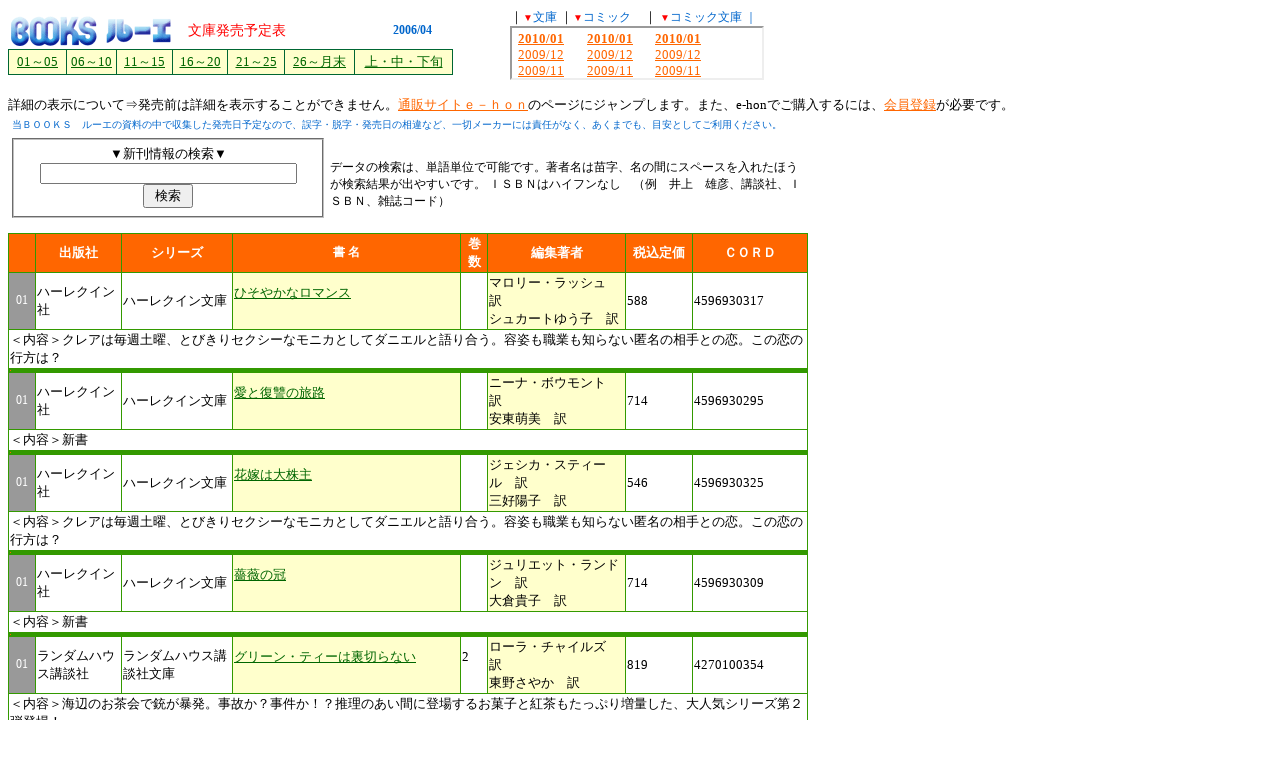

--- FILE ---
content_type: text/html
request_url: https://www.books-ruhe.co.jp/hatubaiyotei/bunnko/2006/05/04.htm
body_size: 68554
content:
<html><head><title>ブックス ルーエ 文庫発売予定表　2006年度版 1日～０５日</title>
<meta http-equiv="Content-Type" content="text/html; charset=Shift_JIS">
<meta name="robots" content="index,follow"><meta name="keywords" content="文庫　コミック　コミック文庫　発売予定">
<meta name="description" content="吉祥寺の書店、ＡＭ9：00からＰＭ10：30まで営業、年中無休、通販あり">
<style type="text/css">
<!--
a:link    {font-size: 10pt; text-decoration:underline;}
a:visited {font-size: 10pt; text-decoration:underline;}
a:active  {font-size: 10pt; text-decoration:none;}
a:hover   {font-size: 10pt; text-decoration:none;}
body      {font-size: 10pt}
td        {font-size: 10pt}
b         {font-size: 10pt}
.white10P {  font-size: 12px; color: #FFFFFF}
.BLUE12 {  font-size: 12px; color: #0066CC}
.BLUE12B { font-size: 12px; font-weight: bold; color: #0066CC }
.BLAK1 {  font-size: 9px; color: #000066}
.orange10 {  font-size: 12px; color: #FF6600}
.BLUE10 { font-size: 10px; color: #0066CC }
.blublack {  font-size: 12px; color: #003366}
-->
</style>
<link rel="stylesheet" href="/hatubaiyotei/h.css" type="text/css">

</head>
<body bgcolor="#FFFFFF" text="#000000" link="#006600" vlink="#006600" alink="#FF6600">
<table width="800" cellspacing="0" cellpadding="0">
<tr><td width="498" height="54"><div align="left">
<table width="473" border="0"><tr><td width="173" height="32"><a href="/index.htm" target="_top">
<img src="/ruhemain/main/ruheani.gif" alt="ＢＯＯＫＳルーエ" width="165" height="30" border="0"></a></td>
<td width="155"><span class="red14">
文庫発売予定表
</span>
</td><td width="131" class="BLUE12B"><div align="center">2006/04</div>
</td></tr></table>
<table width="445" border="0" cellpadding="3" cellspacing="1" bgcolor="#006633">
<tr bgcolor="#FFFFCC"><td width="51"><div align="center">
<a href="/hatubaiyotei/bunnko/2006/05/04.htm" target="_top">01～05</a></div>
</td><td width="43"><div align="center">
<a href="/hatubaiyotei/bunnko/2006/10/04.htm" target="_top">06～10</a></div>
</td><td width="49"><div align="center">
<a href="/hatubaiyotei/bunnko/2006/15/04.htm" target="_top">11～15</a></div>
</td><td width="48"><div align="center">
<a href="/hatubaiyotei/bunnko/2006/20/04.htm" target="_top">16～20</a></div>
</td><td width="50"><div align="center">
<a href="/hatubaiyotei/bunnko/2006/25/04.htm" target="_top">21～25</a></div>
</td><td width="63"><div align="center">
<a href="/hatubaiyotei/bunnko/2006/30/04.htm" target="_top">26～月末</a></div>
</td><td width="91"><div align="center">
<a href="/hatubaiyotei/bunnko/2006/joucyouge/04.htm" target="_top">上・中・下旬</a></div>
</td></tr></table></div></td><td width="295">｜<span class="red10">▼</span><span class="BLUE12">文庫</span>
      ｜<span class="red10">▼</span><span class="BLUE12">コミック</span>　｜
<span class="red10">▼</span><span class="BLUE12">コミック文庫
      ｜</span>
<iframe src="/hatubaiyotei/in/index.htm"　name"list" width="250" height="50" frameborder="1" marginwidth="3" scrolling="auto">
</iframe></td></tr></table><table width="800" border="0" cellpadding="2">
<tr><td class="BLUE10">当ＢＯＯＫＳ　ルーエの資料の中で収集した発売日予定なので、誤字・脱字・発売日の相違など、一切メーカーには責任がなく、あくまでも、目安としてご利用ください。</td>
<br>  詳細の表示について⇒発売前は詳細を表示することができません。<a href="http://www.e-hon.ne.jp/bec/EB/Top" target="_blank" class="orange10">通販サイトｅ－ｈｏｎ</a>のページにジャンプします。また、e-honでご購入するには、<a href="http://www.books-ruhe.co.jp/main/sevice/touroku.htm" target="_blank" class="orange10">会員登録</a>が必要です。</tr></table>
<table width="800" cellpadding="2" cellspacing="0" bgcolor="#99CC00"><tr><td width="263" bgcolor="#FFFFFF">
<form action="http://www.books-ruhe.co.jp/cgi-bin/s/n/get.cgi" method="POST" target="_blank">
<fieldset><div align="center"><legend class="red12">▼新刊情報の検索▼</legend>
</div><div align="center"><input type=text name=word size=30 value=""><input type=submit value=" 検索 "></div></fieldset></form></td><td width="429" bgcolor="#FFFFFF" class="black12">
データの検索は、単語単位で可能です。著者名は苗字、名の間にスペースを入れたほうが検索結果が出やすいです。
ＩＳＢＮはハイフンなし　（例　井上　雄彦、講談社、ＩＳＢＮ、雑誌コード）</td></tr></table>
<table width="800" border="0" cellpadding="1" cellspacing="1" bgcolor="#339900">
  <tr bordercolor="#0033CC" bgcolor="#FF6600">
    <td width="17" height="15" class="white10P"> </td>
      
   
    <td width="74" height="15" class="white10P"><div align="center"><b>出版社</b> </div></td>
    <td width="98" class="white10P"><div align="center"><b>シリーズ</b></div></td><td width="204" height="15" bgcolor="#FF6600" class="white10P">
     <div align="center"><strong>書 名</strong></div></td><td width="30" class="white10P"><div align="center"><b>巻数</b></div></td>
    <td width="101" class="white10P"><div align="center"><b>編集著者</b></div></td>
    <td width="64" height="15" class="white10P"><div align="center"><b> 税込定価</b></div></td>
    <td width="112" height="15" class="white10P"><div align="center"><b> ＣＯＲＤ</b></div></td></tr>
<tr><td height="16" class="w_gley_10c">01</td>
<td bgcolor="#FFFFFF">ハーレクイン社</td>
<td bgcolor="#FFFFFF">ハーレクイン文庫</td>
<td bgcolor="#FFFFCC"><a href="http://www.e-hon.ne.jp/bec/SA/Detail?refISBN=4596930317" target="_blank">  ひそやかなロマンス</a>　<br>
　　</td><td bgcolor="#FFFFFF">　<br>　
</td><td bgcolor="#FFFFCC">マロリー・ラッシュ　訳<br>シュカートゆう子　訳
</td><td bgcolor="#FFFFFF">588</td><td bgcolor="#FFFFFF"> 4596930317
</td>
 
</tr><tr><td colspan="8" bgcolor="#FFFFFF">＜内容＞クレアは毎週土曜、とびきりセクシーなモニカとしてダニエルと語り合う。容姿も職業も知らない匿名の相手との恋。この恋の行方は？

　</td></tr><tr>
<td height="1" colspan="8"><img src="/hatubaiyotei/spff6600.gif" width="1" height="1"></td></tr>
 
<tr><td height="16" class="w_gley_10c">01</td>
<td bgcolor="#FFFFFF">ハーレクイン社</td>
<td bgcolor="#FFFFFF">ハーレクイン文庫</td>
<td bgcolor="#FFFFCC"><a href="http://www.e-hon.ne.jp/bec/SA/Detail?refISBN=4596930295" target="_blank">  愛と復讐の旅路</a>　<br>
　　</td><td bgcolor="#FFFFFF">　<br>　
</td><td bgcolor="#FFFFCC">ニーナ・ボウモント　訳<br>安東萌美　訳
</td><td bgcolor="#FFFFFF">714</td><td bgcolor="#FFFFFF"> 4596930295
</td>
 
</tr><tr><td colspan="8" bgcolor="#FFFFFF">＜内容＞新書

　</td></tr><tr>
<td height="1" colspan="8"><img src="/hatubaiyotei/spff6600.gif" width="1" height="1"></td></tr>
 
<tr><td height="16" class="w_gley_10c">01</td>
<td bgcolor="#FFFFFF">ハーレクイン社</td>
<td bgcolor="#FFFFFF">ハーレクイン文庫</td>
<td bgcolor="#FFFFCC"><a href="http://www.e-hon.ne.jp/bec/SA/Detail?refISBN=4596930325" target="_blank">  花嫁は大株主</a>　<br>
　　</td><td bgcolor="#FFFFFF">　<br>　
</td><td bgcolor="#FFFFCC">ジェシカ・スティール　訳<br>三好陽子　訳
</td><td bgcolor="#FFFFFF">546</td><td bgcolor="#FFFFFF"> 4596930325
</td>
 
</tr><tr><td colspan="8" bgcolor="#FFFFFF">＜内容＞クレアは毎週土曜、とびきりセクシーなモニカとしてダニエルと語り合う。容姿も職業も知らない匿名の相手との恋。この恋の行方は？

　</td></tr><tr>
<td height="1" colspan="8"><img src="/hatubaiyotei/spff6600.gif" width="1" height="1"></td></tr>
 
<tr><td height="16" class="w_gley_10c">01</td>
<td bgcolor="#FFFFFF">ハーレクイン社</td>
<td bgcolor="#FFFFFF">ハーレクイン文庫</td>
<td bgcolor="#FFFFCC"><a href="http://www.e-hon.ne.jp/bec/SA/Detail?refISBN=4596930309" target="_blank">  薔薇の冠</a>　<br>
　　</td><td bgcolor="#FFFFFF">　<br>　
</td><td bgcolor="#FFFFCC">ジュリエット・ランドン　訳<br>大倉貴子　訳
</td><td bgcolor="#FFFFFF">714</td><td bgcolor="#FFFFFF"> 4596930309
</td>
 
</tr><tr><td colspan="8" bgcolor="#FFFFFF">＜内容＞新書

　</td></tr><tr>
<td height="1" colspan="8"><img src="/hatubaiyotei/spff6600.gif" width="1" height="1"></td></tr>
 
<tr><td height="16" class="w_gley_10c">01</td>
<td bgcolor="#FFFFFF">ランダムハウス講談社</td>
<td bgcolor="#FFFFFF">ランダムハウス講談社文庫</td>
<td bgcolor="#FFFFCC"><a href="http://www.e-hon.ne.jp/bec/SA/Detail?refISBN=4270100354" target="_blank">  グリーン・ティーは裏切らない</a>　<br>
　　</td><td bgcolor="#FFFFFF">2<br>　
</td><td bgcolor="#FFFFCC">ローラ・チャイルズ　訳<br>東野さやか　訳
</td><td bgcolor="#FFFFFF">819</td><td bgcolor="#FFFFFF"> 4270100354
</td>
 
</tr><tr><td colspan="8" bgcolor="#FFFFFF">＜内容＞海辺のお茶会で銃が暴発。事故か？事件か！？推理のあい間に登場するお菓子と紅茶もたっぷり増量した、大人気シリーズ第２弾登場！

　</td></tr><tr>
<td height="1" colspan="8"><img src="/hatubaiyotei/spff6600.gif" width="1" height="1"></td></tr>
 
<tr><td height="16" class="w_gley_10c">01</td>
<td bgcolor="#FFFFFF">ランダムハウス講談社</td>
<td bgcolor="#FFFFFF">ランダムハウス講談社文庫</td>
<td bgcolor="#FFFFCC"><a href="http://www.e-hon.ne.jp/bec/SA/Detail?refISBN=4270100370" target="_blank">  淡い輝きにゆれて</a>　<br>
　　</td><td bgcolor="#FFFFFF">　<br>　
</td><td bgcolor="#FFFFCC">ダイアナ・パーマー　訳<br>香野　純　訳
</td><td bgcolor="#FFFFFF">819</td><td bgcolor="#FFFFFF"> 4270100370
</td>
 
</tr><tr><td colspan="8" bgcolor="#FFFFFF">＜内容＞医師の父が命を助けた一人の男性に、テスは想いを寄せていた。だが彼はなぜか彼女を寄せつけず…。大人気ヒストリカルロマンス。

　</td></tr><tr>
<td height="1" colspan="8"><img src="/hatubaiyotei/spff6600.gif" width="1" height="1"></td></tr>
 
<tr><td height="16" class="w_gley_10c">01</td>
<td bgcolor="#FFFFFF">ランダムハウス講談社</td>
<td bgcolor="#FFFFFF">ランダムハウス講談社文庫</td>
<td bgcolor="#FFFFCC"><a href="http://www.e-hon.ne.jp/bec/SA/Detail?refISBN=4270100346" target="_blank">  美しき英国へようこそ</a>　<br>
　　</td><td bgcolor="#FFFFFF">　<br>　
</td><td bgcolor="#FFFFCC">出口保夫　　<br>　　　
</td><td bgcolor="#FFFFFF">683</td><td bgcolor="#FFFFFF"> 4270100346
</td>
 
</tr><tr><td colspan="8" bgcolor="#FFFFFF">＜内容＞イギリス人の暮らしの「のびやかさ」が今日の生き方を教えてくれる―。イギリスブームの第一人者が語る、美しき旅のエッセイ集。

　</td></tr><tr>
<td height="1" colspan="8"><img src="/hatubaiyotei/spff6600.gif" width="1" height="1"></td></tr>
 
<tr><td height="16" class="w_gley_10c">01</td>
<td bgcolor="#FFFFFF">ランダムハウス講談社</td>
<td bgcolor="#FFFFFF">ランダムハウス講談社文庫</td>
<td bgcolor="#FFFFCC"><a href="http://www.e-hon.ne.jp/bec/SA/Detail?refISBN=4270100362" target="_blank">  仏陀の秘宝　</a>　<br>
　　</td><td bgcolor="#FFFFFF">第２部<br>　
</td><td bgcolor="#FFFFCC">ジョゼ・フレーシュ　訳<br>番由美子　訳
</td><td bgcolor="#FFFFFF">998</td><td bgcolor="#FFFFFF"> 4270100362
</td>
 
</tr><tr><td colspan="8" bgcolor="#FFFFFF">＜内容＞消えた仏陀の秘宝、武照のさらなる野望、そしてシルクロードをゆく若者たちの恋の行方は！？　大好評『絹の女帝』第二部。

　</td></tr><tr>
<td height="1" colspan="8"><img src="/hatubaiyotei/spff6600.gif" width="1" height="1"></td></tr>
 
<tr><td height="16" class="w_gley_10c">01</td>
<td bgcolor="#FFFFFF">角川書店</td>
<td bgcolor="#FFFFFF">角川スニーカー文庫</td>
<td bgcolor="#FFFFCC"><a href="http://www.e-hon.ne.jp/bec/SA/Detail?refISBN=4044247080" target="_blank">  アルティメット・ファクター</a>　<br>
　　</td><td bgcolor="#FFFFFF">5<br>　
</td><td bgcolor="#FFFFCC">椎葉　周　画<br>山本ヤマト　画
</td><td bgcolor="#FFFFFF">660</td><td bgcolor="#FFFFFF"> 4044247080
</td>
 
</tr><tr><td colspan="8" bgcolor="#FFFFFF">＜内容＞エクスカリバーに拉致されたゴスペルの消息が掴めず、焦るリボーたち。そんな折、“チャペックの系譜”の美少女幹部レイが、接近し…
<br>＜その他＞。美少女幹部の残酷な罠をうち破れ！！　人気シリーズ最新刊！
。美少女幹部の残酷な罠をうち破れ！！　人気シリーズ最新刊！</td></tr><tr>
<td height="1" colspan="8"><img src="/hatubaiyotei/spff6600.gif" width="1" height="1"></td></tr>
 
<tr><td height="16" class="w_gley_10c">01</td>
<td bgcolor="#FFFFFF">角川書店</td>
<td bgcolor="#FFFFFF">角川スニーカー文庫</td>
<td bgcolor="#FFFFCC"><a href="http://www.e-hon.ne.jp/bec/SA/Detail?refISBN=4044719020" target="_blank">  ガンソード</a>　<br>
夢みるように眠りたい　</td><td bgcolor="#FFFFFF">2<br>　
</td><td bgcolor="#FFFFCC">倉田英之　　<br>　　　
</td><td bgcolor="#FFFFFF">600</td><td bgcolor="#FFFFFF"> 4044719020
</td>
 
</tr><tr><td colspan="8" bgcolor="#FFFFFF">＜内容＞エンドレス・イリュージョン全土に勢力を広げるカギ爪の男。ウェンディの兄を誘拐し、ヴァンの許嫁を殺してまでも彼が目指すものとは
<br>＜その他＞？大人気アニメのオリジナル・ストーリー第２弾登場！
？大人気アニメのオリジナル・ストーリー第２弾登場！</td></tr><tr>
<td height="1" colspan="8"><img src="/hatubaiyotei/spff6600.gif" width="1" height="1"></td></tr>
 
<tr><td height="16" class="w_gley_10c">01</td>
<td bgcolor="#FFFFFF">角川書店</td>
<td bgcolor="#FFFFFF">角川スニーカー文庫</td>
<td bgcolor="#FFFFCC"><a href="http://www.e-hon.ne.jp/bec/SA/Detail?refISBN=4044299048" target="_blank">  シャンク！！ザ・ロードストーリー</a>　<br>
百年かけた願い事　</td><td bgcolor="#FFFFFF">2<br>　
</td><td bgcolor="#FFFFCC">秋田禎信　画<br>つたえゆず　画
</td><td bgcolor="#FFFFFF">580</td><td bgcolor="#FFFFFF"> 4044299048
</td>
 
</tr><tr><td colspan="8" bgcolor="#FFFFFF">＜内容＞古木の森を抜けたシャンク達が向かったのは「月光館」。不死を求めるシャンクたちの旅、いよいよ佳境へ！
<br>＜その他＞シャンク、ついに最後の旅路へ
シャンク、ついに最後の旅路へ</td></tr><tr>
<td height="1" colspan="8"><img src="/hatubaiyotei/spff6600.gif" width="1" height="1"></td></tr>
 
<tr><td height="16" class="w_gley_10c">01</td>
<td bgcolor="#FFFFFF">角川書店</td>
<td bgcolor="#FFFFFF">角川スニーカー文庫</td>
<td bgcolor="#FFFFCC"><a href="http://www.e-hon.ne.jp/bec/SA/Detail?refISBN=4044707065" target="_blank">  タマラセ</a>　<br>
　　</td><td bgcolor="#FFFFFF">　<br>　
</td><td bgcolor="#FFFFCC">六塚　光　画<br>日向悠二　画
</td><td bgcolor="#FFFFFF">578</td><td bgcolor="#FFFFFF"> 4044707065
</td>
 
</tr><tr><td colspan="8" bgcolor="#FFFFFF">＜内容＞戸有村の実力者・亘理銑十郎の企みは平磐市に隕石を落とすこと！？三助と夏月は平磐市とタマラセを救うべく奔走する！シリーズ最終巻
<br>＜その他＞卑怯なほど強すぎる敵・敵・敵！　華々しく飾る最終巻！
卑怯なほど強すぎる敵・敵・敵！　華々しく飾る最終巻！</td></tr><tr>
<td height="1" colspan="8"><img src="/hatubaiyotei/spff6600.gif" width="1" height="1"></td></tr>
 
<tr><td height="16" class="w_gley_10c">01</td>
<td bgcolor="#FFFFFF">角川書店</td>
<td bgcolor="#FFFFFF">角川スニーカー文庫</td>
<td bgcolor="#FFFFCC"><a href="http://www.e-hon.ne.jp/bec/SA/Detail?refISBN=4044231079" target="_blank">  レディ・ガンナーと二人の皇子</a>　<br>
　　</td><td bgcolor="#FFFFFF">下<br>　
</td><td bgcolor="#FFFFCC">茅田砂胡　画<br>草河遊也　画
</td><td bgcolor="#FFFFFF">520</td><td bgcolor="#FFFFFF"> 4044231079
</td>
 
</tr><tr><td colspan="8" bgcolor="#FFFFFF">＜内容＞ヴィンセントそっくりの少年を助けたキャサリンは、いつのまにか皇子暗殺事件に巻き込まれ…シリーズ屈指の大長編完結編。
<br>＜その他＞稀代のファンタジー作家が描く、お嬢様アクション最新刊！
稀代のファンタジー作家が描く、お嬢様アクション最新刊！</td></tr><tr>
<td height="1" colspan="8"><img src="/hatubaiyotei/spff6600.gif" width="1" height="1"></td></tr>
 
<tr><td height="16" class="w_gley_10c">01</td>
<td bgcolor="#FFFFFF">角川書店</td>
<td bgcolor="#FFFFFF">角川スニーカー文庫</td>
<td bgcolor="#FFFFCC"><a href="http://www.e-hon.ne.jp/bec/SA/Detail?refISBN=4044267057" target="_blank">  円環少女</a>　<br>
煉獄の虚神　</td><td bgcolor="#FFFFFF">3<br>下
</td><td bgcolor="#FFFFCC">長谷敏司　画<br>深　　遊　画
</td><td bgcolor="#FFFFFF">580</td><td bgcolor="#FFFFFF"> 4044267057
</td>
 
</tr><tr><td colspan="8" bgcolor="#FFFFFF">＜内容＞相似大系魔導師グレン・アザレイの目的は、「協会」を倒し、この世界を魔道師のものにすることだった。灼熱のウィザーズバトル第３弾
<br>＜その他＞！灼熱のウィザーズバトル第３弾！
！灼熱のウィザーズバトル第３弾！</td></tr><tr>
<td height="1" colspan="8"><img src="/hatubaiyotei/spff6600.gif" width="1" height="1"></td></tr>
 
<tr><td height="16" class="w_gley_10c">01</td>
<td bgcolor="#FFFFFF">角川書店</td>
<td bgcolor="#FFFFFF">角川スニーカー文庫</td>
<td bgcolor="#FFFFCC"><a href="http://www.e-hon.ne.jp/bec/SA/Detail?refISBN=4044291128" target="_blank">  機動戦士ガンダムSEED DESTINY</a>　<br>
選ばれた未来　</td><td bgcolor="#FFFFFF">5<br>　
</td><td bgcolor="#FFFFCC">矢立　肇　作<br>富野由悠季　作
</td><td bgcolor="#FFFFFF">600</td><td bgcolor="#FFFFFF"> 4044291128
</td>
 
</tr><tr><td colspan="8" bgcolor="#FFFFFF">＜内容＞ジブリールはついに恐るべき大量破壊兵器でプラント攻撃を敢行する！、それぞれの思いを胸に宇宙を翔る！！
<br>＜その他＞大人気アニメの完全小説化、ついに完結！
大人気アニメの完全小説化、ついに完結！</td></tr><tr>
<td height="1" colspan="8"><img src="/hatubaiyotei/spff6600.gif" width="1" height="1"></td></tr>
 
<tr><td height="16" class="w_gley_10c">01</td>
<td bgcolor="#FFFFFF">角川書店</td>
<td bgcolor="#FFFFFF">角川スニーカー文庫</td>
<td bgcolor="#FFFFCC"><a href="http://www.e-hon.ne.jp/bec/SA/Detail?refISBN=4044710066" target="_blank">  薔薇のマリア</a>　<br>
SEASIDE BLOODEDGE　</td><td bgcolor="#FFFFFF">5<br>　
</td><td bgcolor="#FFFFCC">十文字青　画<br>BUNBUN　画
</td><td bgcolor="#FFFFFF">650</td><td bgcolor="#FFFFFF"> 4044710066
</td>
 
</tr><tr><td colspan="8" bgcolor="#FFFFFF">＜内容＞エルデンの異常事態という危機を切り抜けたマリアローズたちＺＯＯの一行は、サンランド第三の都市・ジェードリへ旅立つことに！
<br>＜その他＞ついに舞台はエルデンの外へ！
ついに舞台はエルデンの外へ！</td></tr><tr>
<td height="1" colspan="8"><img src="/hatubaiyotei/spff6600.gif" width="1" height="1"></td></tr>
 
<tr><td height="16" class="w_gley_10c">01</td>
<td bgcolor="#FFFFFF">角川書店</td>
<td bgcolor="#FFFFFF">角川ビーンズ文庫</td>
<td bgcolor="#FFFFCC"><a href="http://www.e-hon.ne.jp/bec/SA/Detail?refISBN=4044518017" target="_blank">  エクリトワールの蝶</a>　<br>
　　</td><td bgcolor="#FFFFFF">　<br>　
</td><td bgcolor="#FFFFCC">生田美話　画<br>如月　水　画
</td><td bgcolor="#FFFFFF">480</td><td bgcolor="#FFFFFF"> 4044518017
</td>
 
</tr><tr><td colspan="8" bgcolor="#FFFFFF">＜内容＞愛する人と別れてしまった中級死神の少女ジゼ。いつか人間に戻れる日を夢見る彼女が、不死の都に君臨する少女王と戦うことに！？
<br>＜その他＞ビーンズ文庫編集部がオススメする、〈春コレ〉第１弾作品！！
ビーンズ文庫編集部がオススメする、〈春コレ〉第１弾作品！！</td></tr><tr>
<td height="1" colspan="8"><img src="/hatubaiyotei/spff6600.gif" width="1" height="1"></td></tr>
 
<tr><td height="16" class="w_gley_10c">01</td>
<td bgcolor="#FFFFFF">角川書店</td>
<td bgcolor="#FFFFFF">角川ビーンズ文庫</td>
<td bgcolor="#FFFFCC"><a href="http://www.e-hon.ne.jp/bec/SA/Detail?refISBN=4044499101" target="_blank">  彩雲国物語</a>　<br>
藍より出でて青　</td><td bgcolor="#FFFFFF">　<br>　
</td><td bgcolor="#FFFFCC">雪乃紗衣　画<br>由羅カイリ　画
</td><td bgcolor="#FFFFFF">500</td><td bgcolor="#FFFFFF"> 4044499101
</td>
 
</tr><tr><td colspan="8" bgcolor="#FFFFFF">＜内容＞会試直前の王都に現われた、天才・藍龍蓮が巻き起こす騒動とは！？「王都上陸　龍蓮台風！」新作書き下ろしも収録の豪華短編集
<br>＜その他＞書き下ろし新作小説も収録した、超豪華短編集が登場！！
書き下ろし新作小説も収録した、超豪華短編集が登場！！</td></tr><tr>
<td height="1" colspan="8"><img src="/hatubaiyotei/spff6600.gif" width="1" height="1"></td></tr>
 
<tr><td height="16" class="w_gley_10c">01</td>
<td bgcolor="#FFFFFF">角川書店</td>
<td bgcolor="#FFFFFF">角川ビーンズ文庫</td>
<td bgcolor="#FFFFCC"><a href="http://www.e-hon.ne.jp/bec/SA/Detail?refISBN=4044453047" target="_blank">  青炎の輪舞</a>　<br>
　　</td><td bgcolor="#FFFFFF">　<br>　
</td><td bgcolor="#FFFFCC">榎木洋子　画<br>左近堂絵里　画
</td><td bgcolor="#FFFFFF">460</td><td bgcolor="#FFFFFF"> 4044453047
</td>
 
</tr><tr><td colspan="8" bgcolor="#FFFFFF">＜内容＞少年・少女が次々と倒れる事件が相次いだ。真夜に敵意に似た執着を持つ真朝は、真夜をおびき出そうと画策するが！？
<br>＜その他＞双子の姉妹の戦いが始まる！　ロマンティック・ゴシック・ストーリー！
双子の姉妹の戦いが始まる！　ロマンティック・ゴシック・ストーリー！</td></tr><tr>
<td height="1" colspan="8"><img src="/hatubaiyotei/spff6600.gif" width="1" height="1"></td></tr>
 
<tr><td height="16" class="w_gley_10c">01</td>
<td bgcolor="#FFFFFF">角川書店</td>
<td bgcolor="#FFFFFF">角川ビーンズ文庫</td>
<td bgcolor="#FFFFCC"><a href="http://www.e-hon.ne.jp/bec/SA/Detail?refISBN=4044416214" target="_blank">  六道の辻に鬼の哭く</a>　<br>
　　</td><td bgcolor="#FFFFFF">　<br>　
</td><td bgcolor="#FFFFCC">結城光流　画<br>四位広猫　画
</td><td bgcolor="#FFFFFF">480</td><td bgcolor="#FFFFFF"> 4044416214
</td>
 
</tr><tr><td colspan="8" bgcolor="#FFFFFF">＜内容＞小野篁は、凶星破軍の魂を持つ“冥府の官吏”。その強大な魂を手に入れようと、異貌の鬼・朱焔は執拗に篁を狙う！！
<br>＜その他＞結城光流の「篁破幻草子」シリーズ、待望の登場！！
結城光流の「篁破幻草子」シリーズ、待望の登場！！</td></tr><tr>
<td height="1" colspan="8"><img src="/hatubaiyotei/spff6600.gif" width="1" height="1"></td></tr>
 
<tr><td height="16" class="w_gley_10c">01</td>
<td bgcolor="#FFFFFF">角川書店</td>
<td bgcolor="#FFFFFF">角川ルビー文庫</td>
<td bgcolor="#FFFFCC"><a href="http://www.e-hon.ne.jp/bec/SA/Detail?refISBN=4044509034" target="_blank">  身代わりの愛のとりこ</a>　<br>
　　</td><td bgcolor="#FFFFFF">　<br>　
</td><td bgcolor="#FFFFCC">愁堂れな　画<br>タカツキノボル　画
</td><td bgcolor="#FFFFFF">500</td><td bgcolor="#FFFFFF"> 4044509034
</td>
 
</tr><tr><td colspan="8" bgcolor="#FFFFFF">＜内容＞御曹司の友人の代理で出かけた先で、正体を明かせないまま、アメリカのＩＴ企業会長・リチャードと出会った大学生の由春は…？
<br>＜その他＞身分など関係ない。僕が恋したのは君だ。
身分など関係ない。僕が恋したのは君だ。</td></tr><tr>
<td height="1" colspan="8"><img src="/hatubaiyotei/spff6600.gif" width="1" height="1"></td></tr>
 
<tr><td height="16" class="w_gley_10c">01</td>
<td bgcolor="#FFFFFF">角川書店</td>
<td bgcolor="#FFFFFF">角川ルビー文庫</td>
<td bgcolor="#FFFFCC"><a href="http://www.e-hon.ne.jp/bec/SA/Detail?refISBN=4044455236" target="_blank">  千夜一夜の快楽を</a>　<br>
　　</td><td bgcolor="#FFFFFF">　<br>　
</td><td bgcolor="#FFFFCC">藤崎　都　画<br>桃山　恵　画
</td><td bgcolor="#FFFFFF">500</td><td bgcolor="#FFFFFF"> 4044455236
</td>
 
</tr><tr><td colspan="8" bgcolor="#FFFFFF">＜内容＞石油発掘の交渉権を得る為リドワーン王国の王子サイードに近づいた八尋。何故かサイードの逆鱗に触れ、宮殿に閉じこめられて…？
<br>＜その他＞新作読み切り★桃山恵×藤崎都で贈る、エキゾティック・ラブノベル☆
新作読み切り★桃山恵×藤崎都で贈る、エキゾティック・ラブノベル☆</td></tr><tr>
<td height="1" colspan="8"><img src="/hatubaiyotei/spff6600.gif" width="1" height="1"></td></tr>
 
<tr><td height="16" class="w_gley_10c">01</td>
<td bgcolor="#FFFFFF">角川書店</td>
<td bgcolor="#FFFFFF">角川ルビー文庫</td>
<td bgcolor="#FFFFCC"><a href="http://www.e-hon.ne.jp/bec/SA/Detail?refISBN=4044462143" target="_blank">  片恋のシグナル</a>　<br>
　　</td><td bgcolor="#FFFFFF">　<br>　
</td><td bgcolor="#FFFFCC">きたざわ尋子　画<br>高宮　東　画
</td><td bgcolor="#FFFFFF">500</td><td bgcolor="#FFFFFF"> 4044462143
</td>
 
</tr><tr><td colspan="8" bgcolor="#FFFFFF">＜内容＞綺麗で気が強くて、傷つきやすい高校生の若木侑登。家庭教師の矢島総に想いを寄せるようになったが、総にはすでに恋人がいて…？
<br>＜その他＞恋心なんて、気づかなければ良かったのに。
恋心なんて、気づかなければ良かったのに。</td></tr><tr>
<td height="1" colspan="8"><img src="/hatubaiyotei/spff6600.gif" width="1" height="1"></td></tr>
 
<tr><td height="16" class="w_gley_10c">01</td>
<td bgcolor="#FFFFFF">角川書店</td>
<td bgcolor="#FFFFFF">角川ルビー文庫</td>
<td bgcolor="#FFFFCC"><a href="http://www.e-hon.ne.jp/bec/SA/Detail?refISBN=4044468133" target="_blank">  恋は上手にあどけなく</a>　<br>
　　</td><td bgcolor="#FFFFFF">　<br>　
</td><td bgcolor="#FFFFCC">崎谷はるひ　画<br>高永ひなこ　画
</td><td bgcolor="#FFFFFF">620</td><td bgcolor="#FFFFFF"> 4044468133
</td>
 
</tr><tr><td colspan="8" bgcolor="#FFFFFF">＜内容＞志澤との関係を盾に、因縁の美術商・福田から脅迫めいた電話を受け動揺する藍。そのうえ、いわれのない贋作売買の容疑がかかり…
<br>＜その他＞崎谷はるひ大人気シリーズ最新刊！
崎谷はるひ大人気シリーズ最新刊！</td></tr><tr>
<td height="1" colspan="8"><img src="/hatubaiyotei/spff6600.gif" width="1" height="1"></td></tr>
 
<tr><td height="16" class="w_gley_10c">01</td>
<td bgcolor="#FFFFFF">成美堂出版</td>
<td bgcolor="#FFFFFF">成美文庫</td>
<td bgcolor="#FFFFCC"><a href="http://www.e-hon.ne.jp/bec/SA/Detail?refISBN=4415077609" target="_blank">  テレビではわからないメジャーリーグ・ビジネスの世界</a>　<br>
　　</td><td bgcolor="#FFFFFF">　<br>　
</td><td bgcolor="#FFFFCC">古内義明　　<br>　　　
</td><td bgcolor="#FFFFFF">530</td><td bgcolor="#FFFFFF"> 4415077609
</td>
 
</tr><tr><td colspan="8" bgcolor="#FFFFFF">＜内容＞現場から見たメジャー・リーグビジネスの巨大マネーの動き、システム、人間関係など、実例を交えながらウラオモテを詳解。

　</td></tr><tr>
<td height="1" colspan="8"><img src="/hatubaiyotei/spff6600.gif" width="1" height="1"></td></tr>
 
<tr><td height="16" class="w_gley_10c">01</td>
<td bgcolor="#FFFFFF">成美堂出版</td>
<td bgcolor="#FFFFFF">成美文庫</td>
<td bgcolor="#FFFFCC"><a href="http://www.e-hon.ne.jp/bec/SA/Detail?refISBN=4415077528" target="_blank">  一発記憶！勉強術</a>　<br>
　　</td><td bgcolor="#FFFFFF">　<br>　
</td><td bgcolor="#FFFFCC">椋木修三　　<br>　　　
</td><td bgcolor="#FFFFFF">550</td><td bgcolor="#FFFFFF"> 4415077528
</td>
 
</tr><tr><td colspan="8" bgcolor="#FFFFFF">＜内容＞早く暗記さえできれば勉強はうまくいく。テレビでも有名な記憶の達人が「即記憶」のコツを明かす。語学、資格、試験の新バイブル。

　</td></tr><tr>
<td height="1" colspan="8"><img src="/hatubaiyotei/spff6600.gif" width="1" height="1"></td></tr>
 
<tr><td height="16" class="w_gley_10c">01</td>
<td bgcolor="#FFFFFF">成美堂出版</td>
<td bgcolor="#FFFFFF">成美文庫</td>
<td bgcolor="#FFFFCC"><a href="http://www.e-hon.ne.jp/bec/SA/Detail?refISBN=4415077544" target="_blank">  驚異の右脳開発ドリル</a>　<br>
　　</td><td bgcolor="#FFFFFF">　<br>　
</td><td bgcolor="#FFFFCC">児玉光雄　　<br>　　　
</td><td bgcolor="#FFFFFF">480</td><td bgcolor="#FFFFFF"> 4415077544
</td>
 
</tr><tr><td colspan="8" bgcolor="#FFFFFF">＜内容＞１日３問、通勤時間や仕事の空き時間に手軽に挑戦できるコンパクトドリル。難易度順に各種ドリルを網羅。右脳がたちまち活性化。

　</td></tr><tr>
<td height="1" colspan="8"><img src="/hatubaiyotei/spff6600.gif" width="1" height="1"></td></tr>
 
<tr><td height="16" class="w_gley_10c">01</td>
<td bgcolor="#FFFFFF">成美堂出版</td>
<td bgcolor="#FFFFFF">成美文庫</td>
<td bgcolor="#FFFFCC"><a href="http://www.e-hon.ne.jp/bec/SA/Detail?refISBN=4415077587" target="_blank">  妻への遺言</a>　<br>
　　</td><td bgcolor="#FFFFFF">　<br>　
</td><td bgcolor="#FFFFCC">根本直樹　　<br>　　　
</td><td bgcolor="#FFFFFF">550</td><td bgcolor="#FFFFFF"> 4415077587
</td>
 
</tr><tr><td colspan="8" bgcolor="#FFFFFF">＜内容＞立松和平、田原総一郎、太田光など著名人が語った妻への遺言。伴侶と真摯に向き合ったストレートな愛の言葉が散りばめられた一冊。

　</td></tr><tr>
<td height="1" colspan="8"><img src="/hatubaiyotei/spff6600.gif" width="1" height="1"></td></tr>
 
<tr><td height="16" class="w_gley_10c">01</td>
<td bgcolor="#FFFFFF">成美堂出版</td>
<td bgcolor="#FFFFFF">成美文庫</td>
<td bgcolor="#FFFFCC"><a href="http://www.e-hon.ne.jp/bec/SA/Detail?refISBN=4415077552" target="_blank">  勝てる！外見力</a>　<br>
　　</td><td bgcolor="#FFFFFF">　<br>　
</td><td bgcolor="#FFFFCC">渋谷昌三　　<br>　　　
</td><td bgcolor="#FFFFFF">550</td><td bgcolor="#FFFFFF"> 4415077552
</td>
 
</tr><tr><td colspan="8" bgcolor="#FFFFFF">＜内容＞上手な自己アピール、外見や好感度の上げ方、第一印象の心理法則などビジネスを有利に運び人間関係を上手に築くテクニックを紹介。

　</td></tr><tr>
<td height="1" colspan="8"><img src="/hatubaiyotei/spff6600.gif" width="1" height="1"></td></tr>
 
<tr><td height="16" class="w_gley_10c">01</td>
<td bgcolor="#FFFFFF">成美堂出版</td>
<td bgcolor="#FFFFFF">成美文庫</td>
<td bgcolor="#FFFFCC"><a href="http://www.e-hon.ne.jp/bec/SA/Detail?refISBN=4415070957" target="_blank">  性格をちょっとだけ変えてみる本</a>　<br>
　　</td><td bgcolor="#FFFFFF">　<br>　
</td><td bgcolor="#FFFFCC">榎本博明　　<br>　　　
</td><td bgcolor="#FFFFFF">550</td><td bgcolor="#FFFFFF"> 4415070957
</td>
 
</tr><tr><td colspan="8" bgcolor="#FFFFFF">＜内容＞仕事をヤリとげるのも、恋愛を成就させるのも、全て人の性格をきちんとつかむことから始まる。性格タイプ別人づき合いのヒント。

　</td></tr><tr>
<td height="1" colspan="8"><img src="/hatubaiyotei/spff6600.gif" width="1" height="1"></td></tr>
 
<tr><td height="16" class="w_gley_10c">03</td>
<td bgcolor="#FFFFFF">ＰＨＰ研究所</td>
<td bgcolor="#FFFFFF">ＰＨＰ文庫</td>
<td bgcolor="#FFFFCC"><a href="http://www.e-hon.ne.jp/bec/SA/Detail?refISBN=4569665985" target="_blank">  「幸せな女」になれる眠り方</a>　<br>
心も体も気持ちよく生きる　</td><td bgcolor="#FFFFFF">　<br>　
</td><td bgcolor="#FFFFCC">衿野未矢　監修<br>木村昌由美　監修
</td><td bgcolor="#FFFFFF">540</td><td bgcolor="#FFFFFF"> 4569665985
</td>
 
</tr><tr><td colspan="8" bgcolor="#FFFFFF">＜内容＞よく眠り、よく生きよう！睡眠のメカニズムから体質改善法までを具体的に解説した、元気とキレイを目指す女性のための快眠エッセイ。

　</td></tr><tr>
<td height="1" colspan="8"><img src="/hatubaiyotei/spff6600.gif" width="1" height="1"></td></tr>
 
<tr><td height="16" class="w_gley_10c">03</td>
<td bgcolor="#FFFFFF">ＰＨＰ研究所</td>
<td bgcolor="#FFFFFF">ＰＨＰ文庫</td>
<td bgcolor="#FFFFCC"><a href="http://www.e-hon.ne.jp/bec/SA/Detail?refISBN=4569666124" target="_blank">  「大日本帝国」がよくわかる本</a>　<br>
（仮）　</td><td bgcolor="#FFFFFF">　<br>　
</td><td bgcolor="#FFFFCC">太平洋戦争研究会　　<br>　　　
</td><td bgcolor="#FFFFFF">680</td><td bgcolor="#FFFFFF"> 4569666124
</td>
 
</tr><tr><td colspan="8" bgcolor="#FFFFFF">＜内容＞大日本帝国とは一体どんな国家だったのか？その成り立ちから政治システム、社会構造、生活文化に至るまで、Ｑ＆Ａ形式で易しく解説。

　</td></tr><tr>
<td height="1" colspan="8"><img src="/hatubaiyotei/spff6600.gif" width="1" height="1"></td></tr>
 
<tr><td height="16" class="w_gley_10c">03</td>
<td bgcolor="#FFFFFF">ＰＨＰ研究所</td>
<td bgcolor="#FFFFFF">ＰＨＰ文庫</td>
<td bgcolor="#FFFFCC"><a href="http://www.e-hon.ne.jp/bec/SA/Detail?refISBN=4569664717" target="_blank">  20代にできること　しておきたいこと</a>　<br>
　　</td><td bgcolor="#FFFFFF">　<br>　
</td><td bgcolor="#FFFFCC">松原惇子　　<br>　　　
</td><td bgcolor="#FFFFFF">520</td><td bgcolor="#FFFFFF"> 4569664717
</td>
 
</tr><tr><td colspan="8" bgcolor="#FFFFFF">＜内容＞今の気持ちから逃げないで！―恋愛・結婚、仕事や人間関係、お金から健康まで、あなたの気になる「これから」に差がつく３９の法則。

　</td></tr><tr>
<td height="1" colspan="8"><img src="/hatubaiyotei/spff6600.gif" width="1" height="1"></td></tr>
 
<tr><td height="16" class="w_gley_10c">03</td>
<td bgcolor="#FFFFFF">ＰＨＰ研究所</td>
<td bgcolor="#FFFFFF">ＰＨＰ文庫</td>
<td bgcolor="#FFFFCC"><a href="http://www.e-hon.ne.jp/bec/SA/Detail?refISBN=4569666019" target="_blank">  うける！雑学</a>　<br>
　　</td><td bgcolor="#FFFFFF">　<br>　
</td><td bgcolor="#FFFFCC">日本博学倶楽部　　<br>　　　
</td><td bgcolor="#FFFFFF">620</td><td bgcolor="#FFFFFF"> 4569666019
</td>
 
</tr><tr><td colspan="8" bgcolor="#FFFFFF">＜内容＞バナナの実は…。果てなんだろう？答えはなんと「草だった」。人を「あっ！」と言わせたい、そんな遊び心を持つ人必読の雑学クイズ。

　</td></tr><tr>
<td height="1" colspan="8"><img src="/hatubaiyotei/spff6600.gif" width="1" height="1"></td></tr>
 
<tr><td height="16" class="w_gley_10c">03</td>
<td bgcolor="#FFFFFF">ＰＨＰ研究所</td>
<td bgcolor="#FFFFFF">ＰＨＰ文庫</td>
<td bgcolor="#FFFFCC"><a href="http://www.e-hon.ne.jp/bec/SA/Detail?refISBN=4569664644" target="_blank">  カンタン！「お酢パワー」健康法</a>　<br>
　　</td><td bgcolor="#FFFFFF">　<br>　
</td><td bgcolor="#FFFFCC">造事務所　監修<br>落合　敏　監修
</td><td bgcolor="#FFFFFF">540</td><td bgcolor="#FFFFFF"> 4569664644
</td>
 
</tr><tr><td colspan="8" bgcolor="#FFFFFF">＜内容＞お酢には血液サラサラ、ストレス解消、疲労回復に効くパワーがあった！毎日の食事やスキンケアなど、賢く便利なお酢の活用法が満載。

　</td></tr><tr>
<td height="1" colspan="8"><img src="/hatubaiyotei/spff6600.gif" width="1" height="1"></td></tr>
 
<tr><td height="16" class="w_gley_10c">03</td>
<td bgcolor="#FFFFFF">ＰＨＰ研究所</td>
<td bgcolor="#FFFFFF">ＰＨＰ文庫</td>
<td bgcolor="#FFFFCC"><a href="http://www.e-hon.ne.jp/bec/SA/Detail?refISBN=4569666213" target="_blank">  がんばりすぎてしまう心理</a>　<br>
　　</td><td bgcolor="#FFFFFF">　<br>　
</td><td bgcolor="#FFFFCC">加藤諦三　　<br>　　　
</td><td bgcolor="#FFFFFF">520</td><td bgcolor="#FFFFFF"> 4569666213
</td>
 
</tr><tr><td colspan="8" bgcolor="#FFFFFF">＜内容＞なぜ“一生懸命”がカラ回りするんだろう？―「あれも、これも」と欲張る人、焦る人の心理に迫り、心をすり減らさない生き方を開陳。

　</td></tr><tr>
<td height="1" colspan="8"><img src="/hatubaiyotei/spff6600.gif" width="1" height="1"></td></tr>
 
<tr><td height="16" class="w_gley_10c">03</td>
<td bgcolor="#FFFFFF">ＰＨＰ研究所</td>
<td bgcolor="#FFFFFF">ＰＨＰ文庫</td>
<td bgcolor="#FFFFCC"><a href="http://www.e-hon.ne.jp/bec/SA/Detail?refISBN=4569666116" target="_blank">  その言い方では、人はついてこない</a>　<br>
　　</td><td bgcolor="#FFFFFF">　<br>　
</td><td bgcolor="#FFFFCC">原　　孝　　<br>　　　
</td><td bgcolor="#FFFFFF">500</td><td bgcolor="#FFFFFF"> 4569666116
</td>
 
</tr><tr><td colspan="8" bgcolor="#FFFFFF">＜内容＞論理だけで説得せずに、「感情」をいかに載せるか―人の心を束ね、組織をまとめる上での「感情表現」スキルを解説した画期的入門書。

　</td></tr><tr>
<td height="1" colspan="8"><img src="/hatubaiyotei/spff6600.gif" width="1" height="1"></td></tr>
 
<tr><td height="16" class="w_gley_10c">03</td>
<td bgcolor="#FFFFFF">ＰＨＰ研究所</td>
<td bgcolor="#FFFFFF">ＰＨＰ文庫</td>
<td bgcolor="#FFFFCC"><a href="http://www.e-hon.ne.jp/bec/SA/Detail?refISBN=4569666338" target="_blank">  ダ・ヴィンチ・コードの謎を解く</a>　<br>
（仮）　</td><td bgcolor="#FFFFFF">　<br>　
</td><td bgcolor="#FFFFCC">サイモン・コックス　訳<br>東本貢司　訳
</td><td bgcolor="#FFFFFF">630</td><td bgcolor="#FFFFFF"> 4569666338
</td>
 
</tr><tr><td colspan="8" bgcolor="#FFFFFF">＜内容＞『ダ・ヴィンチ・コード』の謎を真実と小説に分けて解明したガイドブック。聖杯伝説、キリストの結婚の有無、最後の晩餐の秘密に迫る
<br>＜その他＞！
！</td></tr><tr>
<td height="1" colspan="8"><img src="/hatubaiyotei/spff6600.gif" width="1" height="1"></td></tr>
 
<tr><td height="16" class="w_gley_10c">03</td>
<td bgcolor="#FFFFFF">ＰＨＰ研究所</td>
<td bgcolor="#FFFFFF">ＰＨＰ文庫</td>
<td bgcolor="#FFFFCC"><a href="http://www.e-hon.ne.jp/bec/SA/Detail?refISBN=4569666086" target="_blank">  プロ野球　運命の出会い</a>　<br>
男たちの人生を変えたもの　</td><td bgcolor="#FFFFFF">　<br>　
</td><td bgcolor="#FFFFCC">近藤唯之　　<br>　　　
</td><td bgcolor="#FFFFFF">580</td><td bgcolor="#FFFFFF"> 4569666086
</td>
 
</tr><tr><td colspan="8" bgcolor="#FFFFFF">＜内容＞人生でもプロ野球でも「運命の出会い」が人を変える。野村と古田、長嶋と王など「出会い」が紡ぎだした男たちの熱い人間ドラマを描く
<br>＜その他＞。
。</td></tr><tr>
<td height="1" colspan="8"><img src="/hatubaiyotei/spff6600.gif" width="1" height="1"></td></tr>
 
<tr><td height="16" class="w_gley_10c">03</td>
<td bgcolor="#FFFFFF">ＰＨＰ研究所</td>
<td bgcolor="#FFFFFF">ＰＨＰ文庫</td>
<td bgcolor="#FFFFCC"><a href="http://www.e-hon.ne.jp/bec/SA/Detail?refISBN=4569666132" target="_blank">  英語力パズル</a>　<br>
あなたのIQレベルはどのくらい？（仮）　</td><td bgcolor="#FFFFFF">　<br>　
</td><td bgcolor="#FFFFCC">小池直己　著<br>佐藤誠司　著
</td><td bgcolor="#FFFFFF">600</td><td bgcolor="#FFFFFF"> 4569666132
</td>
 
</tr><tr><td colspan="8" bgcolor="#FFFFFF">＜内容＞仕事や勉強に疲れたあなた、気分転換に英語を使った「頭の体操」はいかが？中学生レベルの英語で解ける楽しいパズルやクイズが満載！

　</td></tr><tr>
<td height="1" colspan="8"><img src="/hatubaiyotei/spff6600.gif" width="1" height="1"></td></tr>
 
<tr><td height="16" class="w_gley_10c">03</td>
<td bgcolor="#FFFFFF">ＰＨＰ研究所</td>
<td bgcolor="#FFFFFF">ＰＨＰ文庫</td>
<td bgcolor="#FFFFCC"><a href="http://www.e-hon.ne.jp/bec/SA/Detail?refISBN=4569666159" target="_blank">  花の宇宙</a>　<br>
（仮）　</td><td bgcolor="#FFFFFF">　<br>　
</td><td bgcolor="#FFFFCC">星野道夫　　<br>　　　
</td><td bgcolor="#FFFFFF">620</td><td bgcolor="#FFFFFF"> 4569666159
</td>
 
</tr><tr><td colspan="8" bgcolor="#FFFFFF">＜内容＞星野道夫が遺した写真と文章を新編集したシリーズ第６弾。極北のアラスカで一瞬ともいえる季節に咲き誇る美しい花々。文庫オリジナル
<br>＜その他＞。
。</td></tr><tr>
<td height="1" colspan="8"><img src="/hatubaiyotei/spff6600.gif" width="1" height="1"></td></tr>
 
<tr><td height="16" class="w_gley_10c">03</td>
<td bgcolor="#FFFFFF">ＰＨＰ研究所</td>
<td bgcolor="#FFFFFF">ＰＨＰ文庫</td>
<td bgcolor="#FFFFCC"><a href="http://www.e-hon.ne.jp/bec/SA/Detail?refISBN=4569666221" target="_blank">  森　長可（ながよし）</a>　<br>
信長も一目置いた若き猛将「鬼武蔵」　</td><td bgcolor="#FFFFFF">　<br>　
</td><td bgcolor="#FFFFCC">谷口研語　　<br>　　　
</td><td bgcolor="#FFFFFF">680</td><td bgcolor="#FFFFFF"> 4569666221
</td>
 
</tr><tr><td colspan="8" bgcolor="#FFFFFF">＜内容＞織田信長もその力量を認め、「鬼武蔵」と怖れられた男がいた…。戦国乱世に鮮烈な光芒を放った若き猛将・森長可の生涯を描く力作長編
<br>＜その他＞。
。</td></tr><tr>
<td height="1" colspan="8"><img src="/hatubaiyotei/spff6600.gif" width="1" height="1"></td></tr>
 
<tr><td height="16" class="w_gley_10c">03</td>
<td bgcolor="#FFFFFF">ＰＨＰ研究所</td>
<td bgcolor="#FFFFFF">ＰＨＰ文庫</td>
<td bgcolor="#FFFFCC"><a href="http://www.e-hon.ne.jp/bec/SA/Detail?refISBN=4569666205" target="_blank">  第一印象で相手の心をつかむ本</a>　<br>
　　</td><td bgcolor="#FFFFFF">　<br>　
</td><td bgcolor="#FFFFCC">渋谷昌三　　<br>　　　
</td><td bgcolor="#FFFFFF">540</td><td bgcolor="#FFFFFF"> 4569666205
</td>
 
</tr><tr><td colspan="8" bgcolor="#FFFFFF">＜内容＞初対面で相手にいい印象を与えると、その後の付き合いはグンと楽になる！「また会ってみたい」と思わせる自分づくりのヒント。

　</td></tr><tr>
<td height="1" colspan="8"><img src="/hatubaiyotei/spff6600.gif" width="1" height="1"></td></tr>
 
<tr><td height="16" class="w_gley_10c">03</td>
<td bgcolor="#FFFFFF">ＰＨＰ研究所</td>
<td bgcolor="#FFFFFF">ＰＨＰ文庫</td>
<td bgcolor="#FFFFCC"><a href="http://www.e-hon.ne.jp/bec/SA/Detail?refISBN=4569665438" target="_blank">  頭のいい女の話し方42</a>　<br>
（仮）　</td><td bgcolor="#FFFFFF">　<br>　
</td><td bgcolor="#FFFFCC">八坂裕子　　<br>　　　
</td><td bgcolor="#FFFFFF">520</td><td bgcolor="#FFFFFF"> 4569665438
</td>
 
</tr><tr><td colspan="8" bgcolor="#FFFFFF">＜内容＞ベストセラー『頭のいい女、悪い女の話し方』第２弾！幸せになれる生き生きした言葉遣いをアドバイス。話し方が変われば奇跡が起こる
<br>＜その他＞！
！</td></tr><tr>
<td height="1" colspan="8"><img src="/hatubaiyotei/spff6600.gif" width="1" height="1"></td></tr>
 
<tr><td height="16" class="w_gley_10c">03</td>
<td bgcolor="#FFFFFF">ＰＨＰ研究所</td>
<td bgcolor="#FFFFFF">ＰＨＰ文庫</td>
<td bgcolor="#FFFFCC"><a href="http://www.e-hon.ne.jp/bec/SA/Detail?refISBN=456966573X" target="_blank">  日本史「補佐役」たちの言い分</a>　<br>
　　</td><td bgcolor="#FFFFFF">　<br>　
</td><td bgcolor="#FFFFCC">岳　真也　　<br>　　　
</td><td bgcolor="#FFFFFF">620</td><td bgcolor="#FFFFFF"> 456966573X
</td>
 
</tr><tr><td colspan="8" bgcolor="#FFFFFF">＜内容＞藤原鎌足、楠木正成、本多正信、土方歳三など、補佐役に徹しながら日本史に大きな足跡を残した人物たちのホンネをえぐる歴史読み物！

　</td></tr><tr>
<td height="1" colspan="8"><img src="/hatubaiyotei/spff6600.gif" width="1" height="1"></td></tr>
 
<tr><td height="16" class="w_gley_10c">03</td>
<td bgcolor="#FFFFFF">ＰＨＰ研究所</td>
<td bgcolor="#FFFFFF">ＰＨＰ文庫</td>
<td bgcolor="#FFFFCC"><a href="http://www.e-hon.ne.jp/bec/SA/Detail?refISBN=4569665055" target="_blank">  文蔵2006.4</a>　<br>
　　</td><td bgcolor="#FFFFFF">　<br>　
</td><td bgcolor="#FFFFCC">PHP文庫「文蔵」編集部　　<br>　　　
</td><td bgcolor="#FFFFFF">370</td><td bgcolor="#FFFFFF"> 4569665055
</td>
 
</tr><tr><td colspan="8" bgcolor="#FFFFFF">＜内容＞大人の男女にオススメしたい恋愛小説をガイドする特集ほか、好評連載・宗田理『サギ師バスターズ』が最終回。ドキドキのラストに注目
<br>＜その他＞！
！</td></tr><tr>
<td height="1" colspan="8"><img src="/hatubaiyotei/spff6600.gif" width="1" height="1"></td></tr>
 
<tr><td height="16" class="w_gley_10c">03</td>
<td bgcolor="#FFFFFF">講談社</td>
<td bgcolor="#FFFFFF">講談社Ｘ文庫ホワイトハート</td>
<td bgcolor="#FFFFCC"><a href="http://www.e-hon.ne.jp/bec/SA/Detail?refISBN=406255870X" target="_blank">  ロングタイム　恵土和堂四方山話</a>　<br>
　　</td><td bgcolor="#FFFFFF">4<br>　
</td><td bgcolor="#FFFFCC">新田一実　画<br>山村　路　画
</td><td bgcolor="#FFFFFF">未定</td><td bgcolor="#FFFFFF"> 406255870X
</td>
 
</tr><tr><td colspan="8" bgcolor="#FFFFFF">

　</td></tr><tr>
<td height="1" colspan="8"><img src="/hatubaiyotei/spff6600.gif" width="1" height="1"></td></tr>
 
<tr><td height="16" class="w_gley_10c">03</td>
<td bgcolor="#FFFFFF">講談社</td>
<td bgcolor="#FFFFFF">講談社Ｘ文庫ホワイトハート</td>
<td bgcolor="#FFFFCC"><a href="http://www.e-hon.ne.jp/bec/SA/Detail?refISBN=4062558718" target="_blank">  玄天の花嫁　嬌鳥待望</a>　<br>
（仮）　</td><td bgcolor="#FFFFFF">　<br>　
</td><td bgcolor="#FFFFCC">森崎朝香　画<br>由羅カイリ　画
</td><td bgcolor="#FFFFFF">未定</td><td bgcolor="#FFFFFF"> 4062558718
</td>
 
</tr><tr><td colspan="8" bgcolor="#FFFFFF">

　</td></tr><tr>
<td height="1" colspan="8"><img src="/hatubaiyotei/spff6600.gif" width="1" height="1"></td></tr>
 
<tr><td height="16" class="w_gley_10c">03</td>
<td bgcolor="#FFFFFF">講談社</td>
<td bgcolor="#FFFFFF">講談社Ｘ文庫ホワイトハート</td>
<td bgcolor="#FFFFCC"><a href="http://www.e-hon.ne.jp/bec/SA/Detail?refISBN=4062558432" target="_blank">  松の四景</a>　<br>
　　</td><td bgcolor="#FFFFFF">　<br>　
</td><td bgcolor="#FFFFCC">佐島ユウヤ　画<br>竹美家らら　画
</td><td bgcolor="#FFFFFF">578</td><td bgcolor="#FFFFFF"> 4062558432
</td>
 
</tr><tr><td colspan="8" bgcolor="#FFFFFF">

　</td></tr><tr>
<td height="1" colspan="8"><img src="/hatubaiyotei/spff6600.gif" width="1" height="1"></td></tr>
 
<tr><td height="16" class="w_gley_10c">03</td>
<td bgcolor="#FFFFFF">講談社</td>
<td bgcolor="#FFFFFF">講談社Ｘ文庫ホワイトハート</td>
<td bgcolor="#FFFFCC"><a href="http://www.e-hon.ne.jp/bec/SA/Detail?refISBN=4062558688" target="_blank">  焦がれる愛のリミット</a>　<br>
（仮）　</td><td bgcolor="#FFFFFF">2<br>　
</td><td bgcolor="#FFFFCC">和泉　桂　画<br>高久尚子　画
</td><td bgcolor="#FFFFFF">未定</td><td bgcolor="#FFFFFF"> 4062558688
</td>
 
</tr><tr><td colspan="8" bgcolor="#FFFFFF">

　</td></tr><tr>
<td height="1" colspan="8"><img src="/hatubaiyotei/spff6600.gif" width="1" height="1"></td></tr>
 
<tr><td height="16" class="w_gley_10c">03</td>
<td bgcolor="#FFFFFF">日本経済新聞社</td>
<td bgcolor="#FFFFFF">日経ビジネス人文庫</td>
<td bgcolor="#FFFFCC"><a href="http://www.e-hon.ne.jp/bec/SA/Detail?refISBN=4532193427" target="_blank">  Ｖ字回復の経営</a>　<br>
　　</td><td bgcolor="#FFFFFF">　<br>　
</td><td bgcolor="#FFFFCC">三枝　匡　　<br>　　　
</td><td bgcolor="#FFFFFF">840</td><td bgcolor="#FFFFFF"> 4532193427
</td>
 
</tr><tr><td colspan="8" bgcolor="#FFFFFF">

　</td></tr><tr>
<td height="1" colspan="8"><img src="/hatubaiyotei/spff6600.gif" width="1" height="1"></td></tr>
 
<tr><td height="16" class="w_gley_10c">03</td>
<td bgcolor="#FFFFFF">日本経済新聞社</td>
<td bgcolor="#FFFFFF">日経ビジネス人文庫</td>
<td bgcolor="#FFFFCC"><a href="http://www.e-hon.ne.jp/bec/SA/Detail?refISBN=4532193451" target="_blank">  ビジネススクールで身につける　変革力とリーダーシップ</a>　<br>
　　</td><td bgcolor="#FFFFFF">　<br>　
</td><td bgcolor="#FFFFCC">船川淳志　　<br>　　　
</td><td bgcolor="#FFFFFF">780</td><td bgcolor="#FFFFFF"> 4532193451
</td>
 
</tr><tr><td colspan="8" bgcolor="#FFFFFF">

　</td></tr><tr>
<td height="1" colspan="8"><img src="/hatubaiyotei/spff6600.gif" width="1" height="1"></td></tr>
 
<tr><td height="16" class="w_gley_10c">03</td>
<td bgcolor="#FFFFFF">日本経済新聞社</td>
<td bgcolor="#FFFFFF">日経ビジネス人文庫</td>
<td bgcolor="#FFFFCC"><a href="http://www.e-hon.ne.jp/bec/SA/Detail?refISBN=4532193400" target="_blank">  ビジネススクールで身につける　問題発見力と解決力</a>　<br>
　　</td><td bgcolor="#FFFFFF">　<br>　
</td><td bgcolor="#FFFFCC">小林裕享　著<br>永禮弘之　著
</td><td bgcolor="#FFFFFF">840</td><td bgcolor="#FFFFFF"> 4532193400
</td>
 
</tr><tr><td colspan="8" bgcolor="#FFFFFF">

　</td></tr><tr>
<td height="1" colspan="8"><img src="/hatubaiyotei/spff6600.gif" width="1" height="1"></td></tr>
 
<tr><td height="16" class="w_gley_10c">03</td>
<td bgcolor="#FFFFFF">日本経済新聞社</td>
<td bgcolor="#FFFFFF">日経ビジネス人文庫</td>
<td bgcolor="#FFFFCC"><a href="http://www.e-hon.ne.jp/bec/SA/Detail?refISBN=4532193397" target="_blank">  日産　最強の販売店改革</a>　<br>
　　</td><td bgcolor="#FFFFFF">　<br>　
</td><td bgcolor="#FFFFCC">峰如之介　　<br>　　　
</td><td bgcolor="#FFFFFF">700</td><td bgcolor="#FFFFFF"> 4532193397
</td>
 
</tr><tr><td colspan="8" bgcolor="#FFFFFF">

　</td></tr><tr>
<td height="1" colspan="8"><img src="/hatubaiyotei/spff6600.gif" width="1" height="1"></td></tr>
 
<tr><td height="16" class="w_gley_10c">0331</td>
<td bgcolor="#FFFFFF">集英社</td>
<td bgcolor="#FFFFFF">コバルト文庫</td>
<td bgcolor="#FFFFCC"><a href="http://www.e-hon.ne.jp/bec/SA/Detail?refISBN=4086007436" target="_blank">  くもりガラスの向こう側</a>　<br>
　　</td><td bgcolor="#FFFFFF">　<br>　
</td><td bgcolor="#FFFFCC">今野緒雪　画<br>ひびき玲音　画
</td><td bgcolor="#FFFFFF">440</td><td bgcolor="#FFFFFF"> 4086007436
</td>
 
</tr><tr><td colspan="8" bgcolor="#FFFFFF">

　</td></tr><tr>
<td height="1" colspan="8"><img src="/hatubaiyotei/spff6600.gif" width="1" height="1"></td></tr>
 
<tr><td height="16" class="w_gley_10c">0331</td>
<td bgcolor="#FFFFFF">集英社</td>
<td bgcolor="#FFFFFF">コバルト文庫</td>
<td bgcolor="#FFFFCC"><a href="http://www.e-hon.ne.jp/bec/SA/Detail?refISBN=4086007509" target="_blank">  フリューリングスハウフのおもちゃ箱</a>　<br>
　　</td><td bgcolor="#FFFFFF">　<br>　
</td><td bgcolor="#FFFFCC">倉世　春　著<br>吉原　世　著
</td><td bgcolor="#FFFFFF">500</td><td bgcolor="#FFFFFF"> 4086007509
</td>
 
</tr><tr><td colspan="8" bgcolor="#FFFFFF">

　</td></tr><tr>
<td height="1" colspan="8"><img src="/hatubaiyotei/spff6600.gif" width="1" height="1"></td></tr>
 
<tr><td height="16" class="w_gley_10c">0331</td>
<td bgcolor="#FFFFFF">集英社</td>
<td bgcolor="#FFFFFF">コバルト文庫</td>
<td bgcolor="#FFFFCC"><a href="http://www.e-hon.ne.jp/bec/SA/Detail?refISBN=4086007533" target="_blank">  花がたみ</a>　<br>
　　</td><td bgcolor="#FFFFFF">　<br>　
</td><td bgcolor="#FFFFCC">藤堂夏央　著<br>禾田みちる　著
</td><td bgcolor="#FFFFFF">480</td><td bgcolor="#FFFFFF"> 4086007533
</td>
 
</tr><tr><td colspan="8" bgcolor="#FFFFFF">

　</td></tr><tr>
<td height="1" colspan="8"><img src="/hatubaiyotei/spff6600.gif" width="1" height="1"></td></tr>
 
<tr><td height="16" class="w_gley_10c">0331</td>
<td bgcolor="#FFFFFF">集英社</td>
<td bgcolor="#FFFFFF">コバルト文庫</td>
<td bgcolor="#FFFFCC"><a href="http://www.e-hon.ne.jp/bec/SA/Detail?refISBN=4086007487" target="_blank">  丘の上の城</a>　<br>
　　</td><td bgcolor="#FFFFFF">　<br>　
</td><td bgcolor="#FFFFCC">金　蓮花　著<br>藤井迦耶　著
</td><td bgcolor="#FFFFFF">500</td><td bgcolor="#FFFFFF"> 4086007487
</td>
 
</tr><tr><td colspan="8" bgcolor="#FFFFFF">

　</td></tr><tr>
<td height="1" colspan="8"><img src="/hatubaiyotei/spff6600.gif" width="1" height="1"></td></tr>
 
<tr><td height="16" class="w_gley_10c">0331</td>
<td bgcolor="#FFFFFF">集英社</td>
<td bgcolor="#FFFFFF">コバルト文庫</td>
<td bgcolor="#FFFFCC"><a href="http://www.e-hon.ne.jp/bec/SA/Detail?refISBN=4086007444" target="_blank">  黒い心臓</a>　<br>
　　</td><td bgcolor="#FFFFFF">　<br>　
</td><td bgcolor="#FFFFCC">桑原水菜　著<br>夢花　李　著
</td><td bgcolor="#FFFFFF">500</td><td bgcolor="#FFFFFF"> 4086007444
</td>
 
</tr><tr><td colspan="8" bgcolor="#FFFFFF">

　</td></tr><tr>
<td height="1" colspan="8"><img src="/hatubaiyotei/spff6600.gif" width="1" height="1"></td></tr>
 
<tr><td height="16" class="w_gley_10c">0331</td>
<td bgcolor="#FFFFFF">集英社</td>
<td bgcolor="#FFFFFF">コバルト文庫</td>
<td bgcolor="#FFFFCC"><a href="http://www.e-hon.ne.jp/bec/SA/Detail?refISBN=408600755X" target="_blank">  黒士は白花を捧ぐ</a>　<br>
　　</td><td bgcolor="#FFFFFF">　<br>　
</td><td bgcolor="#FFFFCC">岡篠名桜　著<br>風都ノリ　著
</td><td bgcolor="#FFFFFF">520</td><td bgcolor="#FFFFFF"> 408600755X
</td>
 
</tr><tr><td colspan="8" bgcolor="#FFFFFF">

　</td></tr><tr>
<td height="1" colspan="8"><img src="/hatubaiyotei/spff6600.gif" width="1" height="1"></td></tr>
 
<tr><td height="16" class="w_gley_10c">0331</td>
<td bgcolor="#FFFFFF">集英社</td>
<td bgcolor="#FFFFFF">コバルト文庫</td>
<td bgcolor="#FFFFCC"><a href="http://www.e-hon.ne.jp/bec/SA/Detail?refISBN=4086007452" target="_blank">  聖獣王の花嫁</a>　<br>
　　</td><td bgcolor="#FFFFFF">　<br>　
</td><td bgcolor="#FFFFCC">高遠砂夜　著<br>起家一子　著
</td><td bgcolor="#FFFFFF">500</td><td bgcolor="#FFFFFF"> 4086007452
</td>
 
</tr><tr><td colspan="8" bgcolor="#FFFFFF">

　</td></tr><tr>
<td height="1" colspan="8"><img src="/hatubaiyotei/spff6600.gif" width="1" height="1"></td></tr>
 
<tr><td height="16" class="w_gley_10c">0331</td>
<td bgcolor="#FFFFFF">集英社</td>
<td bgcolor="#FFFFFF">コバルト文庫</td>
<td bgcolor="#FFFFCC"><a href="http://www.e-hon.ne.jp/bec/SA/Detail?refISBN=4086007495" target="_blank">  汝、未来を担う者たちよ</a>　<br>
　　</td><td bgcolor="#FFFFFF">　<br>　
</td><td bgcolor="#FFFFCC">片山奈保子　著<br>小田切ほたる　著
</td><td bgcolor="#FFFFFF">440</td><td bgcolor="#FFFFFF"> 4086007495
</td>
 
</tr><tr><td colspan="8" bgcolor="#FFFFFF">

　</td></tr><tr>
<td height="1" colspan="8"><img src="/hatubaiyotei/spff6600.gif" width="1" height="1"></td></tr>
 
<tr><td height="16" class="w_gley_10c">0331</td>
<td bgcolor="#FFFFFF">集英社</td>
<td bgcolor="#FFFFFF">コバルト文庫</td>
<td bgcolor="#FFFFCC"><a href="http://www.e-hon.ne.jp/bec/SA/Detail?refISBN=4086007460" target="_blank">  二都物語</a>　<br>
　　</td><td bgcolor="#FFFFFF">　<br>　
</td><td bgcolor="#FFFFCC">奈波はるか　著<br>ほり恵利織　著
</td><td bgcolor="#FFFFFF">460</td><td bgcolor="#FFFFFF"> 4086007460
</td>
 
</tr><tr><td colspan="8" bgcolor="#FFFFFF">

　</td></tr><tr>
<td height="1" colspan="8"><img src="/hatubaiyotei/spff6600.gif" width="1" height="1"></td></tr>
 
<tr><td height="16" class="w_gley_10c">0331</td>
<td bgcolor="#FFFFFF">集英社</td>
<td bgcolor="#FFFFFF">コバルト文庫</td>
<td bgcolor="#FFFFCC"><a href="http://www.e-hon.ne.jp/bec/SA/Detail?refISBN=4086007541" target="_blank">  木洩れ日の夢</a>　<br>
　　</td><td bgcolor="#FFFFFF">　<br>　
</td><td bgcolor="#FFFFCC">桃井あん　著<br>麻生真由　著
</td><td bgcolor="#FFFFFF">480</td><td bgcolor="#FFFFFF"> 4086007541
</td>
 
</tr><tr><td colspan="8" bgcolor="#FFFFFF">

　</td></tr><tr>
<td height="1" colspan="8"><img src="/hatubaiyotei/spff6600.gif" width="1" height="1"></td></tr>
 
<tr><td height="16" class="w_gley_10c">0331</td>
<td bgcolor="#FFFFFF">集英社</td>
<td bgcolor="#FFFFFF">コバルト文庫</td>
<td bgcolor="#FFFFCC"><a href="http://www.e-hon.ne.jp/bec/SA/Detail?refISBN=4086007479" target="_blank">  涙の秘密をおしえて</a>　<br>
　　</td><td bgcolor="#FFFFFF">　<br>　
</td><td bgcolor="#FFFFCC">谷　瑞恵　著<br>高星麻子　著
</td><td bgcolor="#FFFFFF">540</td><td bgcolor="#FFFFFF"> 4086007479
</td>
 
</tr><tr><td colspan="8" bgcolor="#FFFFFF">

　</td></tr><tr>
<td height="1" colspan="8"><img src="/hatubaiyotei/spff6600.gif" width="1" height="1"></td></tr>
 
<tr><td height="16" class="w_gley_10c">0331</td>
<td bgcolor="#FFFFFF">集英社</td>
<td bgcolor="#FFFFFF">コバルト文庫</td>
<td bgcolor="#FFFFCC"><a href="http://www.e-hon.ne.jp/bec/SA/Detail?refISBN=4086007525" target="_blank">  恋の前ではオトナも子供も</a>　<br>
　　</td><td bgcolor="#FFFFFF">　<br>　
</td><td bgcolor="#FFFFCC">鹿住　槇　著<br>おおや和美　著
</td><td bgcolor="#FFFFFF">460</td><td bgcolor="#FFFFFF"> 4086007525
</td>
 
</tr><tr><td colspan="8" bgcolor="#FFFFFF">

　</td></tr><tr>
<td height="1" colspan="8"><img src="/hatubaiyotei/spff6600.gif" width="1" height="1"></td></tr>
 
<tr><td height="16" class="w_gley_10c">0331</td>
<td bgcolor="#FFFFFF">集英社</td>
<td bgcolor="#FFFFFF">コバルト文庫</td>
<td bgcolor="#FFFFCC"><a href="http://www.e-hon.ne.jp/bec/SA/Detail?refISBN=4086007517" target="_blank">  傀儡師</a>　<br>
　　</td><td bgcolor="#FFFFFF">　<br>　
</td><td bgcolor="#FFFFCC">毛利志生子　著<br>増田　恵　著
</td><td bgcolor="#FFFFFF">560</td><td bgcolor="#FFFFFF"> 4086007517
</td>
 
</tr><tr><td colspan="8" bgcolor="#FFFFFF">

　</td></tr><tr>
<td height="1" colspan="8"><img src="/hatubaiyotei/spff6600.gif" width="1" height="1"></td></tr>
 
<tr><td height="16" class="w_gley_10c">04</td>
<td bgcolor="#FFFFFF">河出書房新社</td>
<td bgcolor="#FFFFFF">河出ｉ文庫</td>
<td bgcolor="#FFFFCC"><a href="http://www.e-hon.ne.jp/bec/SA/Detail?refISBN=4309480896" target="_blank">  告白手記・秘められた性体験</a>　<br>
　　</td><td bgcolor="#FFFFFF">2<br>　
</td><td bgcolor="#FFFFCC">月刊『ホームトーク』編集部　監修<br>桑原茂一　監修
</td><td bgcolor="#FFFFFF">578</td><td bgcolor="#FFFFFF"> 4309480896
</td>
 
</tr><tr><td colspan="8" bgcolor="#FFFFFF">

　</td></tr><tr>
<td height="1" colspan="8"><img src="/hatubaiyotei/spff6600.gif" width="1" height="1"></td></tr>
 
<tr><td height="16" class="w_gley_10c">04</td>
<td bgcolor="#FFFFFF">河出書房新社</td>
<td bgcolor="#FFFFFF">河出文庫</td>
<td bgcolor="#FFFFCC"><a href="http://www.e-hon.ne.jp/bec/SA/Detail?refISBN=4309407897" target="_blank">  ちんちん電車</a>　<br>
　　</td><td bgcolor="#FFFFFF">　<br>　
</td><td bgcolor="#FFFFCC">獅子文六　　<br>　　　
</td><td bgcolor="#FFFFFF">756</td><td bgcolor="#FFFFFF"> 4309407897
</td>
 
</tr><tr><td colspan="8" bgcolor="#FFFFFF">

　</td></tr><tr>
<td height="1" colspan="8"><img src="/hatubaiyotei/spff6600.gif" width="1" height="1"></td></tr>
 
<tr><td height="16" class="w_gley_10c">04</td>
<td bgcolor="#FFFFFF">河出書房新社</td>
<td bgcolor="#FFFFFF">河出文庫</td>
<td bgcolor="#FFFFCC"><a href="http://www.e-hon.ne.jp/bec/SA/Detail?refISBN=4309462650" target="_blank">  宇宙クリケット大戦争</a>　<br>
　　</td><td bgcolor="#FFFFFF">　<br>　
</td><td bgcolor="#FFFFCC">ダグラス・アダムス　訳<br>安原和見　訳
</td><td bgcolor="#FFFFFF">683</td><td bgcolor="#FFFFFF"> 4309462650
</td>
 
</tr><tr><td colspan="8" bgcolor="#FFFFFF">

　</td></tr><tr>
<td height="1" colspan="8"><img src="/hatubaiyotei/spff6600.gif" width="1" height="1"></td></tr>
 
<tr><td height="16" class="w_gley_10c">04</td>
<td bgcolor="#FFFFFF">河出書房新社</td>
<td bgcolor="#FFFFFF">河出文庫</td>
<td bgcolor="#FFFFCC"><a href="http://www.e-hon.ne.jp/bec/SA/Detail?refISBN=4309407919" target="_blank">  新世界</a>　<br>
　　</td><td bgcolor="#FFFFFF">1<br>　
</td><td bgcolor="#FFFFCC">長野まゆみ　　<br>　　　
</td><td bgcolor="#FFFFFF">410</td><td bgcolor="#FFFFFF"> 4309407919
</td>
 
</tr><tr><td colspan="8" bgcolor="#FFFFFF">

　</td></tr><tr>
<td height="1" colspan="8"><img src="/hatubaiyotei/spff6600.gif" width="1" height="1"></td></tr>
 
<tr><td height="16" class="w_gley_10c">04</td>
<td bgcolor="#FFFFFF">河出書房新社</td>
<td bgcolor="#FFFFFF">河出文庫</td>
<td bgcolor="#FFFFCC"><a href="http://www.e-hon.ne.jp/bec/SA/Detail?refISBN=4309407935" target="_blank">  新装版　親指Ｐの修業時代</a>　<br>
　　</td><td bgcolor="#FFFFFF">下<br>　
</td><td bgcolor="#FFFFCC">松浦理英子　　<br>　　　
</td><td bgcolor="#FFFFFF">693</td><td bgcolor="#FFFFFF"> 4309407935
</td>
 
</tr><tr><td colspan="8" bgcolor="#FFFFFF">

　</td></tr><tr>
<td height="1" colspan="8"><img src="/hatubaiyotei/spff6600.gif" width="1" height="1"></td></tr>
 
<tr><td height="16" class="w_gley_10c">04</td>
<td bgcolor="#FFFFFF">河出書房新社</td>
<td bgcolor="#FFFFFF">河出文庫</td>
<td bgcolor="#FFFFCC"><a href="http://www.e-hon.ne.jp/bec/SA/Detail?refISBN=4309407927" target="_blank">  新装版　親指Ｐの修業時代</a>　<br>
　　</td><td bgcolor="#FFFFFF">上<br>　
</td><td bgcolor="#FFFFCC">松浦理英子　　<br>　　　
</td><td bgcolor="#FFFFFF">693</td><td bgcolor="#FFFFFF"> 4309407927
</td>
 
</tr><tr><td colspan="8" bgcolor="#FFFFFF">

　</td></tr><tr>
<td height="1" colspan="8"><img src="/hatubaiyotei/spff6600.gif" width="1" height="1"></td></tr>
 
<tr><td height="16" class="w_gley_10c">04</td>
<td bgcolor="#FFFFFF">河出書房新社</td>
<td bgcolor="#FFFFFF">河出文庫</td>
<td bgcolor="#FFFFCC"><a href="http://www.e-hon.ne.jp/bec/SA/Detail?refISBN=4309407900" target="_blank">  日本料理神髄</a>　<br>
（仮）　</td><td bgcolor="#FFFFFF">　<br>　
</td><td bgcolor="#FFFFCC">小山裕久　　<br>　　　
</td><td bgcolor="#FFFFFF">714</td><td bgcolor="#FFFFFF"> 4309407900
</td>
 
</tr><tr><td colspan="8" bgcolor="#FFFFFF">

　</td></tr><tr>
<td height="1" colspan="8"><img src="/hatubaiyotei/spff6600.gif" width="1" height="1"></td></tr>
 
<tr><td height="16" class="w_gley_10c">05</td>
<td bgcolor="#FFFFFF">ぶんか社</td>
<td bgcolor="#FFFFFF">ぶんか社文庫</td>
<td bgcolor="#FFFFCC"><a href="http://www.e-hon.ne.jp/bec/SA/Detail?refISBN=4821150409" target="_blank">  ストレス根絶の本</a>　<br>
　　</td><td bgcolor="#FFFFFF">　<br>　
</td><td bgcolor="#FFFFCC">保坂　隆　　<br>　　　
</td><td bgcolor="#FFFFFF">550</td><td bgcolor="#FFFFFF"> 4821150409
</td>
 
</tr><tr><td colspan="8" bgcolor="#FFFFFF">

　</td></tr><tr>
<td height="1" colspan="8"><img src="/hatubaiyotei/spff6600.gif" width="1" height="1"></td></tr>
 
<tr><td height="16" class="w_gley_10c">05</td>
<td bgcolor="#FFFFFF">ぶんか社</td>
<td bgcolor="#FFFFFF">ぶんか社文庫</td>
<td bgcolor="#FFFFCC"><a href="http://www.e-hon.ne.jp/bec/SA/Detail?refISBN=4821150395" target="_blank">  ナマエの謎</a>　<br>
（仮）　</td><td bgcolor="#FFFFFF">　<br>　
</td><td bgcolor="#FFFFCC">田中ひろみ　　<br>　　　
</td><td bgcolor="#FFFFFF">590</td><td bgcolor="#FFFFFF"> 4821150395
</td>
 
</tr><tr><td colspan="8" bgcolor="#FFFFFF">

　</td></tr><tr>
<td height="1" colspan="8"><img src="/hatubaiyotei/spff6600.gif" width="1" height="1"></td></tr>
 
<tr><td height="16" class="w_gley_10c">05</td>
<td bgcolor="#FFFFFF">ぶんか社</td>
<td bgcolor="#FFFFFF">ぶんか社文庫</td>
<td bgcolor="#FFFFCC"><a href="http://www.e-hon.ne.jp/bec/SA/Detail?refISBN=4821150360" target="_blank">  ビジネス常識IQドリル</a>　<br>
　　</td><td bgcolor="#FFFFFF">　<br>　
</td><td bgcolor="#FFFFCC">ビジネス常識研究会　　<br>　　　
</td><td bgcolor="#FFFFFF">550</td><td bgcolor="#FFFFFF"> 4821150360
</td>
 
</tr><tr><td colspan="8" bgcolor="#FFFFFF">

　</td></tr><tr>
<td height="1" colspan="8"><img src="/hatubaiyotei/spff6600.gif" width="1" height="1"></td></tr>
 
<tr><td height="16" class="w_gley_10c">05</td>
<td bgcolor="#FFFFFF">ぶんか社</td>
<td bgcolor="#FFFFFF">ぶんか社文庫</td>
<td bgcolor="#FFFFCC"><a href="http://www.e-hon.ne.jp/bec/SA/Detail?refISBN=4821150387" target="_blank">  人を見抜く</a>　<br>
（仮）　</td><td bgcolor="#FFFFFF">　<br>　
</td><td bgcolor="#FFFFCC">秋葉道博　　<br>　　　
</td><td bgcolor="#FFFFFF">570</td><td bgcolor="#FFFFFF"> 4821150387
</td>
 
</tr><tr><td colspan="8" bgcolor="#FFFFFF">

　</td></tr><tr>
<td height="1" colspan="8"><img src="/hatubaiyotei/spff6600.gif" width="1" height="1"></td></tr>
 
<tr><td height="16" class="w_gley_10c">05</td>
<td bgcolor="#FFFFFF">ぶんか社</td>
<td bgcolor="#FFFFFF">ぶんか社文庫</td>
<td bgcolor="#FFFFCC"><a href="http://www.e-hon.ne.jp/bec/SA/Detail?refISBN=4821150417" target="_blank">  堕ろすとき・・・</a>　<br>
　　</td><td bgcolor="#FFFFFF">　<br>　
</td><td bgcolor="#FFFFCC">酒井あゆみ　　<br>　　　
</td><td bgcolor="#FFFFFF">550</td><td bgcolor="#FFFFFF"> 4821150417
</td>
 
</tr><tr><td colspan="8" bgcolor="#FFFFFF">＜内容＞堕胎決断時に彼女たちは一体何を思ったか？自らも４度の中絶を体験した著者による渾身のルポルタージュ。

　</td></tr><tr>
<td height="1" colspan="8"><img src="/hatubaiyotei/spff6600.gif" width="1" height="1"></td></tr>
 
<tr><td height="16" class="w_gley_10c">05</td>
<td bgcolor="#FFFFFF">ぶんか社</td>
<td bgcolor="#FFFFFF">ぶんか社文庫</td>
<td bgcolor="#FFFFCC"><a href="http://www.e-hon.ne.jp/bec/SA/Detail?refISBN=4821150379" target="_blank">  魔法の勉強法</a>　<br>
（仮）　</td><td bgcolor="#FFFFFF">　<br>　
</td><td bgcolor="#FFFFCC">福田大助　　<br>　　　
</td><td bgcolor="#FFFFFF">570</td><td bgcolor="#FFFFFF"> 4821150379
</td>
 
</tr><tr><td colspan="8" bgcolor="#FFFFFF">

　</td></tr><tr>
<td height="1" colspan="8"><img src="/hatubaiyotei/spff6600.gif" width="1" height="1"></td></tr>
 
<tr><td height="16" class="w_gley_10c">05</td>
<td bgcolor="#FFFFFF">ぶんか社</td>
<td bgcolor="#FFFFFF">ぶんか社文庫</td>
<td bgcolor="#FFFFCC"><a href="http://www.e-hon.ne.jp/bec/SA/Detail?refISBN=4821150425" target="_blank">  連想！イラストロジック</a>　<br>
　　</td><td bgcolor="#FFFFFF">　<br>　
</td><td bgcolor="#FFFFCC">ロジックＱ研究会　　<br>　　　
</td><td bgcolor="#FFFFFF">550</td><td bgcolor="#FFFFFF"> 4821150425
</td>
 
</tr><tr><td colspan="8" bgcolor="#FFFFFF">＜内容＞解いてスッキリのイラストロジック全１００題。解き進めていくと地名、人名などの雑学知識も身につくにという優れモノ。

　</td></tr><tr>
<td height="1" colspan="8"><img src="/hatubaiyotei/spff6600.gif" width="1" height="1"></td></tr>
 
<tr><td height="16" class="w_gley_10c">05</td>
<td bgcolor="#FFFFFF">新風舎</td>
<td bgcolor="#FFFFFF">新風舎文庫</td>
<td bgcolor="#FFFFCC"><a href="http://www.e-hon.ne.jp/bec/SA/Detail?refISBN=4797489723" target="_blank">  みんな土方で生きてきました</a>　<br>
　　</td><td bgcolor="#FFFFFF">　<br>　
</td><td bgcolor="#FFFFCC">日野勝美　　<br>　　　
</td><td bgcolor="#FFFFFF">590</td><td bgcolor="#FFFFFF"> 4797489723
</td>
 
</tr><tr><td colspan="8" bgcolor="#FFFFFF">

　</td></tr><tr>
<td height="1" colspan="8"><img src="/hatubaiyotei/spff6600.gif" width="1" height="1"></td></tr>
 
<tr><td height="16" class="w_gley_10c">05</td>
<td bgcolor="#FFFFFF">新風舎</td>
<td bgcolor="#FFFFFF">新風舎文庫</td>
<td bgcolor="#FFFFCC"><a href="http://www.e-hon.ne.jp/bec/SA/Detail?refISBN=4797489715" target="_blank">  司法の犯罪</a>　<br>
　　</td><td bgcolor="#FFFFFF">　<br>　
</td><td bgcolor="#FFFFCC">伊佐千尋　　<br>　　　
</td><td bgcolor="#FFFFFF">890</td><td bgcolor="#FFFFFF"> 4797489715
</td>
 
</tr><tr><td colspan="8" bgcolor="#FFFFFF">

　</td></tr><tr>
<td height="1" colspan="8"><img src="/hatubaiyotei/spff6600.gif" width="1" height="1"></td></tr>
 
<tr><td height="16" class="w_gley_10c">05</td>
<td bgcolor="#FFFFFF">光文社</td>
<td bgcolor="#FFFFFF">知恵の森文庫</td>
<td bgcolor="#FFFFCC"><a href="http://www.e-hon.ne.jp/bec/SA/Detail?refISBN=4334784178" target="_blank">  モーツァルトの旅</a>　<br>
　　</td><td bgcolor="#FFFFFF">　<br>　
</td><td bgcolor="#FFFFCC">小塩　節　　<br>　　　
</td><td bgcolor="#FFFFFF">未定</td><td bgcolor="#FFFFFF"> 4334784178
</td>
 
</tr><tr><td colspan="8" bgcolor="#FFFFFF">

　</td></tr><tr>
<td height="1" colspan="8"><img src="/hatubaiyotei/spff6600.gif" width="1" height="1"></td></tr>
 
<tr><td height="16" class="w_gley_10c">05</td>
<td bgcolor="#FFFFFF">光文社</td>
<td bgcolor="#FFFFFF">知恵の森文庫</td>
<td bgcolor="#FFFFCC"><a href="http://www.e-hon.ne.jp/bec/SA/Detail?refISBN=4334784186" target="_blank">  わかって欲しい女とわかりたくない男</a>　<br>
（仮）　</td><td bgcolor="#FFFFFF">　<br>　
</td><td bgcolor="#FFFFCC">阿部　聡　　<br>　　　
</td><td bgcolor="#FFFFFF">未定</td><td bgcolor="#FFFFFF"> 4334784186
</td>
 
</tr><tr><td colspan="8" bgcolor="#FFFFFF">

　</td></tr><tr>
<td height="1" colspan="8"><img src="/hatubaiyotei/spff6600.gif" width="1" height="1"></td></tr>
 
<tr><td height="16" class="w_gley_10c">05</td>
<td bgcolor="#FFFFFF">光文社</td>
<td bgcolor="#FFFFFF">知恵の森文庫</td>
<td bgcolor="#FFFFCC"><a href="http://www.e-hon.ne.jp/bec/SA/Detail?refISBN=4334784194" target="_blank">  医者という生き物</a>　<br>
（仮）　</td><td bgcolor="#FFFFFF">　<br>　
</td><td bgcolor="#FFFFCC">おおたわ史絵　　<br>　　　
</td><td bgcolor="#FFFFFF">未定</td><td bgcolor="#FFFFFF"> 4334784194
</td>
 
</tr><tr><td colspan="8" bgcolor="#FFFFFF">

　</td></tr><tr>
<td height="1" colspan="8"><img src="/hatubaiyotei/spff6600.gif" width="1" height="1"></td></tr>
 
<tr><td height="16" class="w_gley_10c">05</td>
<td bgcolor="#FFFFFF">光文社</td>
<td bgcolor="#FFFFFF">知恵の森文庫</td>
<td bgcolor="#FFFFCC"><a href="http://www.e-hon.ne.jp/bec/SA/Detail?refISBN=4334784135" target="_blank">  幸せを呼ぶ私のお気に入り風水雑貨</a>　<br>
（仮）　</td><td bgcolor="#FFFFFF">　<br>　
</td><td bgcolor="#FFFFCC">李家幽竹　　<br>　　　
</td><td bgcolor="#FFFFFF">未定</td><td bgcolor="#FFFFFF"> 4334784135
</td>
 
</tr><tr><td colspan="8" bgcolor="#FFFFFF">

　</td></tr><tr>
<td height="1" colspan="8"><img src="/hatubaiyotei/spff6600.gif" width="1" height="1"></td></tr>
 
<tr><td height="16" class="w_gley_10c">05</td>
<td bgcolor="#FFFFFF">光文社</td>
<td bgcolor="#FFFFFF">知恵の森文庫</td>
<td bgcolor="#FFFFCC"><a href="http://www.e-hon.ne.jp/bec/SA/Detail?refISBN=4334782647" target="_blank">  誰も知らなかった京都聖地案内</a>　<br>
　　</td><td bgcolor="#FFFFFF">　<br>　
</td><td bgcolor="#FFFFCC">小松和彦　　<br>　　　
</td><td bgcolor="#FFFFFF">未定</td><td bgcolor="#FFFFFF"> 4334782647
</td>
 
</tr><tr><td colspan="8" bgcolor="#FFFFFF">

　</td></tr><tr>
<td height="1" colspan="8"><img src="/hatubaiyotei/spff6600.gif" width="1" height="1"></td></tr>
 
<tr><td height="16" class="w_gley_10c">05</td>
<td bgcolor="#FFFFFF">竹書房</td>
<td bgcolor="#FFFFFF">竹書房ラブロマン文庫</td>
<td bgcolor="#FFFFCC"><a href="http://www.e-hon.ne.jp/bec/SA/Detail?refISBN=4812426502" target="_blank">  素人投稿　禁断の告白セレクション</a>　<br>
（仮）　</td><td bgcolor="#FFFFFF">14<br>　
</td><td bgcolor="#FFFFCC">未　　定　　<br>　　　
</td><td bgcolor="#FFFFFF">650</td><td bgcolor="#FFFFFF"> 4812426502
</td>
 
</tr><tr><td colspan="8" bgcolor="#FFFFFF">

　</td></tr><tr>
<td height="1" colspan="8"><img src="/hatubaiyotei/spff6600.gif" width="1" height="1"></td></tr>
 
</table><br><table width="800" height="156" border="0" cellpadding="1" cellspacing="1" bgcolor="#99CC00"><tr>
<td height="154" bgcolor="#FFFFFF"><div align="center"><span class="orange10"><b>　＜オススメ商品＞</b></span><br><iframe src="/hatubaiyotei/in/reco.htm"　name"list" width="750" height="200" frameborder="1" marginwidth="3" scrolling="auto">
</iframe></div><br><br></td></tr></table><br><table width="800" border="1" bordercolor="#99CC00" cellpadding="5" cellspacing="1"><tr>
<td width="741" height="145" bgcolor="#FFFFFF"><b></b>  <table width="780" border="0" cellpadding="5" cellspacing="1" bgcolor="#999999"><tr bgcolor="#FFFFFF"><td width="462"><table width="448" border="0" cellspacing="1" cellpadding="1"><tr>
<td width="250"><a href="http://www.bmshop.jp/index.htm" target="_top"><img src="/ruhemain/window/aset/bms.jpg" alt="ＢＭＳ" width="250" height="43" border="0"></a></td>
<td width="191"><span class="BLUE10">ＢＯＯＫＳルーエの通販サイト<br>      バックナンバー、雑誌定期購読、企画商品、希少本を取り扱います。</span><br>
      <a href="http://www.bmshop.jp/index.htm" target="_top" class="orange10">ＢＭＳＨＯＰ　ＴＯＰ</a>　<a href="http://www.bmshop.jp/m/index.htm" target="_top" class="orange10">雑誌定期講読</a></td>
</tr></table></td><td width="314"><table width="318" height="64" align="center"><tr><td width="100" height="58"><b></b><div align="center"><a href="/main/sevice/touroku.htm">
<img src="/ruhemain/top/aset/ehoaniani.gif" width="100" height="56" border="0"></a></div></td><td width="206" colspan="2"><span class="BLUE10">・ＢＯＯＫＳルーエは、日本最大の書籍通販サイト　
<a href="http://www.e-hon.ne.jp/bec/EB/Top" target="_blank" class="orange10">ｅ－ｈｏｎ</a>
の契約書店です。ご来店・代引きでご購入可能です。<a href="http://www.books-ruhe.co.jp/main/sevice/touroku.htm" class="orange10">登録手続きはこちら</a><br>
      ・ 1500円以上送料無料になります。 <br>      ・ＢＭＳＨＯＰとは別のサービスになります。</span></td>      </tr></table></td></tr></table>  <div align="center"><br><span class="BLUE10">
<br>  このページの画像、引用は出版社、または著者のご了解を得ています.  当サイトが引用している著作物に対する著作権は、その製（創）作者・出版社に帰属します。<br>
        無断でコピー、転写、リンク等、一切をお断りします。  Copyright (C) 2001 <a href="/index.htm" class="orange10">books ruhe</a>'. All rights        reserved. </span></div></td></tr></table></body></html>


--- FILE ---
content_type: text/html
request_url: https://www.books-ruhe.co.jp/hatubaiyotei/in/index.htm
body_size: 35534
content:
<html>
<head>
<title>ブックス　ルーエ､吉祥寺､文庫発売予定</title>
<meta http-equiv="Content-Type" content="text/html; charset=Shift_JIS">
<meta name="robots" content="index,follow"><meta name="keywords" content="吉祥寺、kichijouji、KICHIJOUJI、サンロード、書店、トーハン、ｅ－ｈｏｎ、イーホン、e-hon、コアミックス、キン・シオタニ、吉野健太郎、サトウナオコ、検索、コミック、アニメ、通販、早朝営業、深夜営業、新刊、宅配、レアグッズ">
<meta name="description" content="吉祥寺の書店、ＡＭ9：00からＰＭ10：30まで営業、年中無休、通販あり">
<style type="text/css">
<!--
a:link    {font-size: 10pt; text-decoration:underline;}
a:visited {font-size: 10pt; text-decoration:underline;}
a:active  {font-size: 10pt; text-decoration:none;}
a:hover   {font-size: 10pt; text-decoration:none;}
body      {font-size: 10pt}
td        {font-size: 10pt}
b         {font-size: 10pt}
.white10P {  font-size: 12px; color: #FFFFFF}
.BLUE12 {  font-size: 12px; color: #0066CC}
.BLUE12B { font-size: 12px; font-weight: bold; color: #0066CC }
.BLAK1 {  font-size: 9px; color: #000066}
.orange10 {  font-size: 12px; color: #FF6600}
.BLUE10 { font-size: 10px; color: #0066CC }
.blublack {  font-size: 12px; color: #003366}
-->
</style>

<link rel="stylesheet" href="/hatubaiyotei/h.css" type="text/css">
</head>

<body bgcolor="#FFFFFF" link="#FF6600" vlink="#FF6600" alink="#FF3300" topmargin="0" text="#0066CC">
<table border="0">
  <tr>
    <td width="65">
    
    <a href="http://www.books-ruhe.co.jp/hatubaiyotei/bunnko/2010/05/01.htm" target="_top"><strong>2010/01</strong></a><br>
<a href="http://www.books-ruhe.co.jp/hatubaiyotei/bunnko/2009/05/12.htm" target="_top">2009/12</a><br>    
        <a href="http://www.books-ruhe.co.jp/hatubaiyotei/bunnko/2009/05/11.htm" target="_top">2009/11</a><br>
        <a href="http://www.books-ruhe.co.jp/hatubaiyotei/bunnko/2009/05/10.htm" target="_top">2009/10</a><br>
            <a href="http://www.books-ruhe.co.jp/hatubaiyotei/bunnko/2009/05/09.htm" target="_top">
	2009/09</a><br>
        <a href="http://www.books-ruhe.co.jp/hatubaiyotei/bunnko/2009/05/08.htm" target="_top">
	2009/08</a><br>
    <a href="http://www.books-ruhe.co.jp/hatubaiyotei/bunnko/2009/05/07.htm" target="_top">
	2009/07</a><br>
	<a href="http://www.books-ruhe.co.jp/hatubaiyotei/bunnko/2009/05/06.htm" target="_top">
	2009/06</a><br>
	<a href="http://www.books-ruhe.co.jp/hatubaiyotei/bunnko/2009/05/05.htm" target="_top">2009/05</a><br>
	<a href="http://www.books-ruhe.co.jp/hatubaiyotei/bunnko/2009/05/04.htm" target="_top">2009/04</a><br>
	<a href="http://www.books-ruhe.co.jp/hatubaiyotei/bunnko/2009/05/03.htm" target="_top">2009/03</a><br>
	<a href="http://www.books-ruhe.co.jp/hatubaiyotei/bunnko/2009/05/02.htm" target="_top">2009/02</a><br>
	<a href="http://www.books-ruhe.co.jp/hatubaiyotei/bunnko/2009/05/01.htm" target="_top">2009/01</a><br>
	  <a href="http://www.books-ruhe.co.jp/hatubaiyotei/bunnko/2008/05/12.htm" target="_top">2008/12</a><br>	
	  <a href="http://www.books-ruhe.co.jp/hatubaiyotei/bunnko/2008/05/11.htm" target="_top">2008/11</a><br>	
	  <a href="http://www.books-ruhe.co.jp/hatubaiyotei/bunnko/2008/05/10.htm" target="_top">2008/10</a><br>
	  <a href="http://www.books-ruhe.co.jp/hatubaiyotei/bunnko/2008/05/09.htm" target="_top">2008/09</a><br>
	  <a href="http://www.books-ruhe.co.jp/hatubaiyotei/bunnko/2008/05/08.htm" target="_top">2008/08</a><br>		
	  <a href="http://www.books-ruhe.co.jp/hatubaiyotei/bunnko/2008/05/07.htm" target="_top">2008/07</a><br>		
	  <a href="http://www.books-ruhe.co.jp/hatubaiyotei/bunnko/2008/05/06.htm" target="_top">2008/06</a><br>	
	  <a href="http://www.books-ruhe.co.jp/hatubaiyotei/bunnko/2008/05/05.htm" target="_top">2008/05</a><br>	
	  <a href="http://www.books-ruhe.co.jp/hatubaiyotei/bunnko/2008/05/04.htm" target="_top">2008/04</a><br>
	  <a href="http://www.books-ruhe.co.jp/hatubaiyotei/bunnko/2008/05/03.htm" target="_top">2008/03</a><br>
	  <a href="http://www.books-ruhe.co.jp/hatubaiyotei/bunnko/2008/05/02.htm" target="_top">2008/02</a><br>
	  <a href="http://www.books-ruhe.co.jp/hatubaiyotei/bunnko/2008/05/01.htm" target="_top">2008/01</a><br>
      <a href="http://www.books-ruhe.co.jp/hatubaiyotei/bunnko/2007/05/12.htm" target="_top">2007/12</a><br>
	  <a href="http://www.books-ruhe.co.jp/hatubaiyotei/bunnko/2007/05/11.htm" target="_top">2007/11</a><br>
	  <a href="http://www.books-ruhe.co.jp/hatubaiyotei/bunnko/2007/05/10.htm" target="_top">2007/10</a><br>
	  <a href="http://www.books-ruhe.co.jp/hatubaiyotei/bunnko/2007/05/09.htm" target="_top">2007/09</a><br>
	  <a href="http://www.books-ruhe.co.jp/hatubaiyotei/bunnko/2007/05/08.htm" target="_top">2007/08</a><br>
	  <a href="http://www.books-ruhe.co.jp/hatubaiyotei/bunnko/2007/05/07.htm" target="_top">2007/07</a><br>
	  <a href="http://www.books-ruhe.co.jp/hatubaiyotei/bunnko/2007/05/06.htm" target="_top">2007/06</a><br>
	  <a href="http://www.books-ruhe.co.jp/hatubaiyotei/bunnko/2007/05/05.htm" target="_top">2007/05</a><br>
	  <a href="http://www.books-ruhe.co.jp/hatubaiyotei/bunnko/2007/05/04.htm" target="_top">2007/04</a><br>
	  <a href="http://www.books-ruhe.co.jp/hatubaiyotei/bunnko/2007/05/03.htm" target="_top">2007/03</a><br>
	  <a href="http://www.books-ruhe.co.jp/hatubaiyotei/bunnko/2007/05/02.htm" target="_top">2007/02</a><br>
	  <a href="http://www.books-ruhe.co.jp/hatubaiyotei/bunnko/2007/05/01.htm" target="_top">2007/01</a><br>
	  <a href="http://www.books-ruhe.co.jp/hatubaiyotei/bunnko/2006/05/12.htm" target="_top">2006/12</a><br>
	  <a href="http://www.books-ruhe.co.jp/hatubaiyotei/bunnko/2006/05/11.htm" target="_top">2006/11</a><br>
	  <a href="http://www.books-ruhe.co.jp/hatubaiyotei/bunnko/2006/05/10.htm" target="_top">2006/10</a><br>
	  <a href="http://www.books-ruhe.co.jp/hatubaiyotei/bunnko/2006/05/09.htm" target="_top">2006/09</a><br>
      <a href="http://www.books-ruhe.co.jp/hatubaiyotei/bunnko/2006/05/08.htm" target="_top">2006/08</a><br>
	  <a href="http://www.books-ruhe.co.jp/hatubaiyotei/bunnko/2006/05/07.htm" target="_top">2006/07</a><br>
	  <a href="http://www.books-ruhe.co.jp/hatubaiyotei/bunnko/2006/05/06.htm" target="_top">2006/06</a><br>
	  <a href="http://www.books-ruhe.co.jp/hatubaiyotei/bunnko/2006/05/05.htm" target="_top">2006/05</a><br>
	  <a href="http://www.books-ruhe.co.jp/hatubaiyotei/bunnko/2006/05/04.htm" target="_top">2006/04</a><br>
	  <a href="http://www.books-ruhe.co.jp/hatubaiyotei/bunnko/2006/05/03.htm" target="_top">2006/03</a><br>
	  <a href="http://www.books-ruhe.co.jp/hatubaiyotei/bunnko/2006/05/02.htm" target="_top">2006/02</a><br>
	  <a href="http://www.books-ruhe.co.jp/hatubaiyotei/bunnko/2006/05/01.htm" target="_top">2006/01</a><br>      
      <a href="http://www.books-ruhe.co.jp/hatubaiyotei/bunnko/2005/05/12.htm" target="_top">2005/12</a><br>
	  <a href="http://www.books-ruhe.co.jp/hatubaiyotei/bunnko/2005/05/11.htm" target="_top">2005/11</a><br>      
      <a href="http://www.books-ruhe.co.jp/hatubaiyotei/bunnko/2005/05/10.htm" target="_top">2005/10</a><br>
	  <a href="http://www.books-ruhe.co.jp/hatubaiyotei/bunnko/2005/05/09.htm" target="_top">2005/09</a><br>
	  <a href="http://www.books-ruhe.co.jp/hatubaiyotei/bunnko/2005/05/08.htm" target="_top">2005/08</a><br>      
      <a href="http://www.books-ruhe.co.jp/hatubaiyotei/bunnko/2005/05/07.htm" target="_top">2005/07</a><br>      
      <a href="http://www.books-ruhe.co.jp/hatubaiyotei/bunnko/2005/05/06.htm" target="_top">2005/06</a><br>
      <a href="http://www.books-ruhe.co.jp/hatubaiyotei/bunnko/2005/05/05.htm" target="_top">2005/05</a><br>
      <a href="http://www.books-ruhe.co.jp/hatubaiyotei/bunnko/2005/05/04.htm" target="_top">2005/04</a><br>
      <a href="http://www.books-ruhe.co.jp/hatubaiyotei/bunnko/2005/05/03.htm" target="_top">2005/03</a><br>      
      <a href="http://www.books-ruhe.co.jp/hatubaiyotei/bunnko/2005/05/02.htm" target="_top">2005/02</a><br>
      <a href="http://www.books-ruhe.co.jp/hatubaiyotei/bunnko/2005/05/01.htm" target="_top">2005/01</a><br>
      <a href="http://www.books-ruhe.co.jp/hatubaiyotei/bunnko/2004/05/12.htm" target="_top">2004/12</a><br>
      <a href="http://www.books-ruhe.co.jp/hatubaiyotei/bunnko/2004/05/11.htm" target="_top">2004/11</a><br>
      <a href="http://www.books-ruhe.co.jp/hatubaiyotei/bunnko/2004/05/10.htm" target="_top">2004/10</a><br>
      <a href="http://www.books-ruhe.co.jp/hatubaiyotei/bunnko/2004/05/09.htm" target="_top">2004/09</a><br>
      <a href="http://www.books-ruhe.co.jp/hatubaiyotei/bunnko/2004/05/08.htm" target="_top">2004/08</a><br>      
      <a href="http://www.books-ruhe.co.jp/hatubaiyotei/bunnko/2004/05/07.htm" target="_top">2004/07</a><br>
      <a href="http://www.books-ruhe.co.jp/hatubaiyotei/bunnko/2004/05/06.htm" target="_top">2004/06</a><br>
	  <a href="http://www.books-ruhe.co.jp/hatubaiyotei/bunnko/2004/05/05.htm" target="_top">2004/05</a><br>
      <a href="http://www.books-ruhe.co.jp/hatubaiyotei/bunnko/2004/05/04.htm" target="_top">2004/04</a><br>
      <a href="http://www.books-ruhe.co.jp/hatubaiyotei/bunnko/2004/05/03.htm" target="_top">2004/03</a><br>
      <a href="http://www.books-ruhe.co.jp/hatubaiyotei/bunnko/2004/05/02.htm" target="_top">2004/02</a><br>
      <a href="http://www.books-ruhe.co.jp/hatubaiyotei/bunnko/2004/05/01.htm" target="_top">2004/01</a><br>
      <a href="http://www.books-ruhe.co.jp/hatubaiyotei/bunnko/2003/fl/12.htm" target="_top">2003/12</a><br>
      <a href="http://www.books-ruhe.co.jp/hatubaiyotei/bunnko/2003/fl/11.htm" target="_top">2003/11</a><br>
      <a href="http://www.books-ruhe.co.jp/hatubaiyotei/bunnko/2003/fl/10.htm" target="_top">2003/10</a><br>
      <a href="http://www.books-ruhe.co.jp/hatubaiyotei/bunnko/2003/fl/09.htm" target="_top">2003/09</a><br>
      <a href="http://www.books-ruhe.co.jp/hatubaiyotei/bunnko/2003/fl/08.htm" target="_top">2003/08</a><br>
      <a href="http://www.books-ruhe.co.jp/hatubaiyotei/bunnko/2003/fl/07.htm" target="_top">2003/07</a><br>
      <a href="http://www.books-ruhe.co.jp/hatubaiyotei/bunnko/2003/fl/06.htm" target="_top">2003/06</a><br>
      <a href="http://www.books-ruhe.co.jp/hatubaiyotei/bunnko/2003/fl/05.htm" target="_top">2003/05</a><br>
      <a href="http://www.books-ruhe.co.jp/hatubaiyotei/bunnko/2003/fl/04.htm" target="_top">2003/04</a><br>
      <a href="http://www.books-ruhe.co.jp/hatubaiyotei/bunnko/2003/fl/03.htm" target="_top">2003/03</a><br>
      <a href="http://www.books-ruhe.co.jp/hatubaiyotei/bunnko/2003/fl/02.htm" target="_top">2003/02</a><br>
      <a href="http://www.books-ruhe.co.jp/hatubaiyotei/bunnko/2003/fl/01.htm" target="_top">2003/01</a><br>
      <a href="http://www.books-ruhe.co.jp/hatubaiyotei/bunnko/2002/fl/12.htm" target="_top">2002/12</a><br>
      <a href="http://www.books-ruhe.co.jp/hatubaiyotei/bunnko/2002/fl/11.htm" target="_top">2002/11</a><br>
      <a href="http://www.books-ruhe.co.jp/hatubaiyotei/bunnko/2002/fl/10.htm" target="_top">2002/10</a><br>
      <a href="http://www.books-ruhe.co.jp/hatubaiyotei/bunnko/2002/fl/09.htm" target="_top">2002/09</a><br>
      <a href="http://www.books-ruhe.co.jp/hatubaiyotei/bunnko/2002/fl/08.htm" target="_top">2002/08</a><br>
      <a href="http://www.books-ruhe.co.jp/hatubaiyotei/bunnko/2002/fl/07.htm" target="_top">2002/07</a><br>
      <a href="http://www.books-ruhe.co.jp/hatubaiyotei/bunnko/2002/fl/06.htm" target="_top">2002/06</a><br>
      <a href="http://www.books-ruhe.co.jp/hatubaiyotei/bunnko/2002/fl/05.htm" target="_top">2002/05</a><br>
      <a href="http://www.books-ruhe.co.jp/hatubaiyotei/bunnko/2002/fl/04.htm" target="_top">2002/04</a><br>
      <a href="http://www.books-ruhe.co.jp/hatubaiyotei/bunnko/2002/fl/03.htm" target="_top">2002/03</a><br>
      <a href="http://www.books-ruhe.co.jp/hatubaiyotei/bunnko/2002/fl/02.htm" target="_top">2002/02</a><br>
      <a href="http://www.books-ruhe.co.jp/hatubaiyotei/bunnko/2002/fl/01.htm" target="_top">2002/01</a><br>
      <a href="http://www.books-ruhe.co.jp/hatubaiyotei/bunnko/2001/fl/12.htm" target="_top">2001/12</a><br>
      <a href="http://www.books-ruhe.co.jp/hatubaiyotei/bunnko/2001/fl/11.htm" target="_top">2001/11</a><br>
      <a href="http://www.books-ruhe.co.jp/hatubaiyotei/bunnko/2001/fl/10.htm" target="_top">2001/10</a><br>
      <a href="http://www.books-ruhe.co.jp/hatubaiyotei/bunnko/2001/fl/09.htm" target="_top">2001/09</a><br>
      <a href="http://www.books-ruhe.co.jp/hatubaiyotei/bunnko/2001/fl/08.htm" target="_top">2001/08</a><br>
      <a href="http://www.books-ruhe.co.jp/hatubaiyotei/bunnko/2001/fl/07.htm" target="_top">2001/07</a><br>
      <a href="http://www.books-ruhe.co.jp/hatubaiyotei/bunnko/2001/fl/06.htm" target="_top">2001/06</a><br>
      <a href="http://www.books-ruhe.co.jp/hatubaiyotei/bunnko/2001/fl/05.htm" target="_top">2001/05</a><br>
    <a href="http://www.books-ruhe.co.jp/hatubaiyotei/bunnko/2001/fl/04.htm" target="_top">2001/04</a><br></td>
    <td width="64">
    <a href="http://www.books-ruhe.co.jp/hatubaiyotei/comic/2010/05/01.htm" target="_top"><strong>2010/01</strong></a><br>
    <a href="http://www.books-ruhe.co.jp/hatubaiyotei/comic/2009/05/12.htm" target="_top">2009/12</a><br>
    
    <a href="http://www.books-ruhe.co.jp/hatubaiyotei/comic/2009/05/11.htm" target="_top">2009/11</a><br>
        <a href="http://www.books-ruhe.co.jp/hatubaiyotei/comic/2009/05/10.htm" target="_top">2009/10</a><br>
        <a href="http://www.books-ruhe.co.jp/hatubaiyotei/comic/2009/05/09.htm" target="_top">2009/09</a><br>
    <a href="http://www.books-ruhe.co.jp/hatubaiyotei/comic/2009/05/08.htm" target="_top">2009/08</a><br>
    	<a href="http://www.books-ruhe.co.jp/hatubaiyotei/comic/2009/05/07.htm" target="_top">2009/07</a><br>
	<a href="http://www.books-ruhe.co.jp/hatubaiyotei/comic/2009/05/06.htm" target="_top">2009/06</a><br>
	<a href="http://www.books-ruhe.co.jp/hatubaiyotei/comic/2009/05/05.htm" target="_top">2009/05</a><br>	
	<a href="http://www.books-ruhe.co.jp/hatubaiyotei/comic/2009/05/04.htm" target="_top">2009/04</a><br>	
	<a href="http://www.books-ruhe.co.jp/hatubaiyotei/comic/2009/05/03.htm" target="_top">2009/03</a><br>	
	<a href="http://www.books-ruhe.co.jp/hatubaiyotei/comic/2009/05/02.htm" target="_top">2009/02</a><br>	
	<a href="http://www.books-ruhe.co.jp/hatubaiyotei/comic/2009/05/01.htm" target="_top">2009/01</a><br>	
	<a href="http://www.books-ruhe.co.jp/hatubaiyotei/comic/2008/05/12.htm" target="_top">2008/12</a><br>	
	<a href="http://www.books-ruhe.co.jp/hatubaiyotei/comic/2008/05/11.htm" target="_top">2008/11</a><br>	
	<a href="http://www.books-ruhe.co.jp/hatubaiyotei/comic/2008/05/10.htm" target="_top">2008/10</a><br>	
	<a href="http://www.books-ruhe.co.jp/hatubaiyotei/comic/2008/05/09.htm" target="_top">2008/09</a><br>			
	<a href="http://www.books-ruhe.co.jp/hatubaiyotei/comic/2008/05/08.htm" target="_top">2008/08</a><br>		
	<a href="http://www.books-ruhe.co.jp/hatubaiyotei/comic/2008/05/07.htm" target="_top">2008/07</a><br>		
	<a href="http://www.books-ruhe.co.jp/hatubaiyotei/comic/2008/05/06.htm" target="_top">2008/06</a><br>	
	 <a href="http://www.books-ruhe.co.jp/hatubaiyotei/comic/2008/05/05.htm" target="_top">2008/05</a><br>	
	 <a href="http://www.books-ruhe.co.jp/hatubaiyotei/comic/2008/05/04.htm" target="_top">2008/04</a><br>
     <a href="http://www.books-ruhe.co.jp/hatubaiyotei/comic/2008/05/03.htm" target="_top">2008/03</a><br>
     <a href="http://www.books-ruhe.co.jp/hatubaiyotei/comic/2008/05/02.htm" target="_top">2008/02</a><br>
     <a href="http://www.books-ruhe.co.jp/hatubaiyotei/comic/2008/05/01.htm" target="_top">2008/01</a><br>
     <a href="http://www.books-ruhe.co.jp/hatubaiyotei/comic/2007/05/12.htm" target="_top">2007/12</a><br>
	 <a href="http://www.books-ruhe.co.jp/hatubaiyotei/comic/2007/05/11.htm" target="_top">2007/11</a><br> 
     <a href="http://www.books-ruhe.co.jp/hatubaiyotei/comic/2007/05/10.htm" target="_top">2007/10</a><br>
	 <a href="http://www.books-ruhe.co.jp/hatubaiyotei/comic/2007/05/09.htm" target="_top">2007/09</a><br>
	  <a href="http://www.books-ruhe.co.jp/hatubaiyotei/comic/2007/05/08.htm" target="_top">2007/08</a><br>
      <a href="http://www.books-ruhe.co.jp/hatubaiyotei/comic/2007/05/07.htm" target="_top">2007/07</a><br>
      <a href="http://www.books-ruhe.co.jp/hatubaiyotei/comic/2007/05/06.htm" target="_top">2007/06</a><br>
	  <a href="http://www.books-ruhe.co.jp/hatubaiyotei/comic/2007/05/05.htm" target="_top">2007/05</a><br>
	  <a href="http://www.books-ruhe.co.jp/hatubaiyotei/comic/2007/05/04.htm" target="_top">2007/04</a><br>
	  <a href="http://www.books-ruhe.co.jp/hatubaiyotei/comic/2007/05/03.htm" target="_top">2007/03</a><br>
	  <a href="http://www.books-ruhe.co.jp/hatubaiyotei/comic/2007/05/02.htm" target="_top">2007/02</a><br>
	  <a href="http://www.books-ruhe.co.jp/hatubaiyotei/comic/2007/05/01.htm" target="_top">2007/01</a><br>
	  <a href="http://www.books-ruhe.co.jp/hatubaiyotei/comic/2006/05/12.htm" target="_top">2006/12</a><br>
      <a href="http://www.books-ruhe.co.jp/hatubaiyotei/comic/2006/05/11.htm" target="_top">2006/11</a><br>
	  <a href="http://www.books-ruhe.co.jp/hatubaiyotei/comic/2006/05/10.htm" target="_top">2006/10</a><br>
	  <a href="http://www.books-ruhe.co.jp/hatubaiyotei/comic/2006/05/09.htm" target="_top">2006/09</a><br>
	  <a href="http://www.books-ruhe.co.jp/hatubaiyotei/comic/2006/05/08.htm" target="_top">2006/08</a><br>
	  <a href="http://www.books-ruhe.co.jp/hatubaiyotei/comic/2006/05/07.htm" target="_top">2006/07</a><br>
	  <a href="http://www.books-ruhe.co.jp/hatubaiyotei/comic/2006/05/06.htm" target="_top">2006/06</a><br>
	  <a href="http://www.books-ruhe.co.jp/hatubaiyotei/comic/2006/05/05.htm" target="_top">2006/05</a><br>
	  <a href="http://www.books-ruhe.co.jp/hatubaiyotei/comic/2006/05/04.htm" target="_top">2006/04</a><br>
	  <a href="http://www.books-ruhe.co.jp/hatubaiyotei/comic/2006/05/03.htm" target="_top">2006/03</a><br>
	  <a href="http://www.books-ruhe.co.jp/hatubaiyotei/comic/2006/05/02.htm" target="_top">2006/02</a><br>
	  <a href="http://www.books-ruhe.co.jp/hatubaiyotei/comic/2006/05/01.htm" target="_top">2006/01</a><br>      
      <a href="http://www.books-ruhe.co.jp/hatubaiyotei/comic/2005/05/12.htm" target="_top">2005/12</a><br>
	  <a href="http://www.books-ruhe.co.jp/hatubaiyotei/comic/2005/05/11.htm" target="_top">2005/11</a><br>      
      <a href="http://www.books-ruhe.co.jp/hatubaiyotei/comic/2005/05/10.htm" target="_top">2005/10</a><br>
	  <a href="http://www.books-ruhe.co.jp/hatubaiyotei/comic/2005/05/09.htm" target="_top">2005/09</a><br>
	  <a href="http://www.books-ruhe.co.jp/hatubaiyotei/comic/2005/05/08.htm" target="_top">2005/08</a><br>      
      <a href="http://www.books-ruhe.co.jp/hatubaiyotei/comic/2005/05/07.htm" target="_top">2005/07</a><br>
      <a href="http://www.books-ruhe.co.jp/hatubaiyotei/comic/2005/05/06.htm" target="_top">2005/06</a><br>
      <a href="http://www.books-ruhe.co.jp/hatubaiyotei/comic/2005/05/05.htm" target="_top">2005/05</a><br>
      <a href="http://www.books-ruhe.co.jp/hatubaiyotei/comic/2005/05/04.htm" target="_top">2005/04</a><br>
      <a href="http://www.books-ruhe.co.jp/hatubaiyotei/comic/2005/05/03.htm" target="_top">2005/03</a><br>
      <a href="http://www.books-ruhe.co.jp/hatubaiyotei/comic/2005/05/02.htm" target="_top">2005/02</a><br>
      <a href="http://www.books-ruhe.co.jp/hatubaiyotei/comic/2005/05/01.htm" target="_top">2005/01</a><br>
      <a href="http://www.books-ruhe.co.jp/hatubaiyotei/comic/2004/05/12.htm" target="_top">2004/12</a><br>
      <a href="http://www.books-ruhe.co.jp/hatubaiyotei/comic/2004/05/11.htm" target="_top">2004/11</a><br>
      <a href="http://www.books-ruhe.co.jp/hatubaiyotei/comic/2004/05/10.htm" target="_top">2004/10</a><br>
      <a href="http://www.books-ruhe.co.jp/hatubaiyotei/comic/2004/05/09.htm" target="_top">2004/09</a><br>
      <a href="http://www.books-ruhe.co.jp/hatubaiyotei/comic/2004/05/08.htm" target="_top">2004/08</a><br>
      <a href="http://www.books-ruhe.co.jp/hatubaiyotei/comic/2004/05/07.htm" target="_top">2004/07</a><br>
      <a href="http://www.books-ruhe.co.jp/hatubaiyotei/comic/2004/05/06.htm" target="_top">2004/06</a><br>
      <a href="http://www.books-ruhe.co.jp/hatubaiyotei/comic/2004/05/05.htm" target="_top">2004/05</a><br>
      <a href="http://www.books-ruhe.co.jp/hatubaiyotei/comic/2004/05/04.htm" target="_top">2004/04</a><br>
      <a href="http://www.books-ruhe.co.jp/hatubaiyotei/comic/2004/05/03.htm" target="_top">2004/03</a><br>
      <a href="http://www.books-ruhe.co.jp/hatubaiyotei/comic/2004/05/02.htm" target="_top">2004/02</a><br>
      <a href="http://www.books-ruhe.co.jp/hatubaiyotei/comic/2004/05/01.htm" target="_top">2004/01</a><br>
      <a href="http://www.books-ruhe.co.jp/hatubaiyotei/comic/2003/fl/12.htm" target="_top">2003/12</a><br>
      <a href="http://www.books-ruhe.co.jp/hatubaiyotei/comic/2003/fl/11.htm" target="_top">2003/11</a><br>
      <a href="http://www.books-ruhe.co.jp/hatubaiyotei/comic/2003/fl/10.htm" target="_top">2003/10</a><br>
      <a href="http://www.books-ruhe.co.jp/hatubaiyotei/comic/2003/fl/09.htm" target="_top">2003/09</a><br>
      <a href="http://www.books-ruhe.co.jp/hatubaiyotei/comic/2003/fl/08.htm" target="_top">2003/08</a><br>
      <a href="http://www.books-ruhe.co.jp/hatubaiyotei/comic/2003/fl/07.htm" target="_top">2003/07</a><br>
      <a href="http://www.books-ruhe.co.jp/hatubaiyotei/comic/2003/fl/06.htm" target="_top">2003/06</a><br>
      <a href="http://www.books-ruhe.co.jp/hatubaiyotei/comic/2003/fl/05.htm" target="_top">2003/05</a><br>
      <a href="http://www.books-ruhe.co.jp/hatubaiyotei/comic/2003/fl/04.htm" target="_top">2003/04</a><br>
      <a href="http://www.books-ruhe.co.jp/hatubaiyotei/comic/2003/fl/03.htm" target="_top">2003/03</a><br>
      <a href="http://www.books-ruhe.co.jp/hatubaiyotei/comic/2003/fl/02.htm" target="_top">2003/02</a><br>
      <a href="http://www.books-ruhe.co.jp/hatubaiyotei/comic/2003/fl/01.htm" target="_top">2003/01</a><br>
      <a href="http://www.books-ruhe.co.jp/hatubaiyotei/comic/2002/fl/12.htm" target="_top">2002/12</a><br>
      <a href="http://www.books-ruhe.co.jp/hatubaiyotei/comic/2002/fl/11.htm" target="_top">2002/11</a><br>
      <a href="http://www.books-ruhe.co.jp/hatubaiyotei/comic/2002/fl/10.htm" target="_top">2002/10</a><br>
      <a href="http://www.books-ruhe.co.jp/hatubaiyotei/comic/2002/fl/09.htm" target="_top">2002/09</a><br>
      <a href="http://www.books-ruhe.co.jp/hatubaiyotei/comic/2002/fl/08.htm" target="_top">2002/08</a><br>
      <a href="http://www.books-ruhe.co.jp/hatubaiyotei/comic/2002/fl/07.htm" target="_top">2002/07</a><br>
      <a href="http://www.books-ruhe.co.jp/hatubaiyotei/comic/2002/fl/06.htm" target="_top">2002/06</a><br>
      <a href="http://www.books-ruhe.co.jp/hatubaiyotei/comic/2002/fl/05.htm" target="_top">2002/05</a><br>
      <a href="http://www.books-ruhe.co.jp/hatubaiyotei/comic/2002/fl/04.htm" target="_top">2002/04</a><br>
      <a href="http://www.books-ruhe.co.jp/hatubaiyotei/comic/2002/fl/03.htm" target="_top">2002/03</a><br>
      <a href="http://www.books-ruhe.co.jp/hatubaiyotei/comic/2002/fl/02.htm" target="_top">2002/02</a><br>
      <a href="http://www.books-ruhe.co.jp/hatubaiyotei/comic/2002/fl/01.htm" target="_top">2002/01</a><br>
      <a href="http://www.books-ruhe.co.jp/hatubaiyotei/comic/2001/fl/12.htm" target="_top">2001/12</a><br>
      <a href="http://www.books-ruhe.co.jp/hatubaiyotei/comic/2001/fl/11.htm" target="_top">2001/11</a><br>
      <a href="http://www.books-ruhe.co.jp/hatubaiyotei/comic/2001/fl/10.htm" target="_top">2001/10</a><br>
      <a href="http://www.books-ruhe.co.jp/hatubaiyotei/comic/2001/fl/09.htm" target="_top">2001/09</a><br>
      <a href="http://www.books-ruhe.co.jp/hatubaiyotei/comic/2001/fl/08.htm" target="_top">2001/08</a><br>
      <a href="http://www.books-ruhe.co.jp/hatubaiyotei/comic/2001/fl/07.htm" target="_top">2001/07</a><br>
      <a href="http://www.books-ruhe.co.jp/hatubaiyotei/comic/2001/fl/06.htm" target="_top">2001/06</a><br>
      <a href="http://www.books-ruhe.co.jp/hatubaiyotei/comic/2001/fl/05.htm" target="_top">2001/05</a><br>
    <a href="http://www.books-ruhe.co.jp/hatubaiyotei/comic/2001/fl/04.htm" target="_top">2001/04</a><br>
	</td>
    <td width="57">
    <a href="http://www.books-ruhe.co.jp/hatubaiyotei/comicbunko/2010/01.htm" target="_top"><strong>2010/01</strong></a><br>
    <a href="http://www.books-ruhe.co.jp/hatubaiyotei/comicbunko/2009/12.htm" target="_top">2009/12</a><br>    
    <a href="http://www.books-ruhe.co.jp/hatubaiyotei/comicbunko/2009/11.htm" target="_top">2009/11</a><br>
        <a href="http://www.books-ruhe.co.jp/hatubaiyotei/comicbunko/2009/10.htm" target="_top">2009/10</a><br>
        <a href="http://www.books-ruhe.co.jp/hatubaiyotei/comicbunko/2009/09.htm" target="_top">2009/09</a><br>
    <a href="http://www.books-ruhe.co.jp/hatubaiyotei/comicbunko/2009/08.htm" target="_top">2009/08</a><br>
    	<a href="http://www.books-ruhe.co.jp/hatubaiyotei/comicbunko/2009/07.htm" target="_top">2009/07</a><br>
	<a href="http://www.books-ruhe.co.jp/hatubaiyotei/comicbunko/2009/06.htm" target="_top">2009/06</a><br>
	<a href="http://www.books-ruhe.co.jp/hatubaiyotei/comicbunko/2009/05.htm" target="_top">2009/05</a><br>
	<a href="http://www.books-ruhe.co.jp/hatubaiyotei/comicbunko/2009/04.htm" target="_top">2009/04</a><br>
	<a href="http://www.books-ruhe.co.jp/hatubaiyotei/comicbunko/2009/03.htm" target="_top">2009/03</a><br>
	<a href="http://www.books-ruhe.co.jp/hatubaiyotei/comicbunko/2009/02.htm" target="_top">2009/02</a><br>
	<a href="http://www.books-ruhe.co.jp/hatubaiyotei/comicbunko/2009/01.htm" target="_top">2009/01</a><br>
	<a href="http://www.books-ruhe.co.jp/hatubaiyotei/comicbunko/2008/12.htm" target="_top">2008/12</a><br>	
	<a href="http://www.books-ruhe.co.jp/hatubaiyotei/comicbunko/2008/11.htm" target="_top">2008/11</a><br>
	<a href="http://www.books-ruhe.co.jp/hatubaiyotei/comicbunko/2008/10.htm" target="_top">2008/10</a><br>		 
	<a href="http://www.books-ruhe.co.jp/hatubaiyotei/comicbunko/2008/09.htm" target="_top">2008/09</a><br>	
	<a href="http://www.books-ruhe.co.jp/hatubaiyotei/comicbunko/2008/08.htm" target="_top">2008/08</a><br>
	<a href="http://www.books-ruhe.co.jp/hatubaiyotei/comicbunko/2008/07.htm" target="_top">2008/07</a><br>  
	<a href="http://www.books-ruhe.co.jp/hatubaiyotei/comicbunko/2008/06.htm" target="_top">2008/06</a><br>    
	<a href="http://www.books-ruhe.co.jp/hatubaiyotei/comicbunko/2008/05.htm" target="_top">2008/05</a><br> 
	<a href="http://www.books-ruhe.co.jp/hatubaiyotei/comicbunko/2008/04.htm" target="_top">2008/04</a><br>	
	<a href="http://www.books-ruhe.co.jp/hatubaiyotei/comicbunko/2008/03.htm" target="_top">2008/03</a><br>	
    <a href="http://www.books-ruhe.co.jp/hatubaiyotei/comicbunko/2008/02.htm" target="_top">2008/02</a><br>
	<a href="http://www.books-ruhe.co.jp/hatubaiyotei/comicbunko/2008/01.htm" target="_top">2008/01</a><br>
	<a href="http://www.books-ruhe.co.jp/hatubaiyotei/comicbunko/2007/12.htm" target="_top">2007/12</a><br>
	<a href="http://www.books-ruhe.co.jp/hatubaiyotei/comicbunko/2007/11.htm" target="_top">2007/11</a><br>
	   <a href="http://www.books-ruhe.co.jp/hatubaiyotei/comicbunko/2007/10.htm" target="_top">2007/10</a><br>
	   <a href="http://www.books-ruhe.co.jp/hatubaiyotei/comicbunko/2007/09.htm" target="_top">2007/09</a><br>
	   <a href="http://www.books-ruhe.co.jp/hatubaiyotei/comicbunko/2007/08.htm" target="_top">2007/08</a><br>
      <a href="http://www.books-ruhe.co.jp/hatubaiyotei/comicbunko/2007/07.htm" target="_top">2007/07</a><br>
      <a href="http://www.books-ruhe.co.jp/hatubaiyotei/comicbunko/2007/07.htm" target="_top">2007/06</a><br>
	  <a href="http://www.books-ruhe.co.jp/hatubaiyotei/comicbunko/2007/05.htm" target="_top">2007/05</a><br>
	  <a href="http://www.books-ruhe.co.jp/hatubaiyotei/comicbunko/2007/04.htm" target="_top">2007/04</a><br>
	  <a href="http://www.books-ruhe.co.jp/hatubaiyotei/comicbunko/2007/03.htm" target="_top">2007/03</a><br>
	  <a href="http://www.books-ruhe.co.jp/hatubaiyotei/comicbunko/2007/02.htm" target="_top">2007/02</a><br>
	  <a href="http://www.books-ruhe.co.jp/hatubaiyotei/comicbunko/2007/01.htm" target="_top">2007/01</a><br>
	  <a href="http://www.books-ruhe.co.jp/hatubaiyotei/comicbunko/2006/12.htm" target="_top">2006/12</a><br>
	  <a href="http://www.books-ruhe.co.jp/hatubaiyotei/comicbunko/2006/11.htm" target="_top">2006/11</a><br>
	  <a href="http://www.books-ruhe.co.jp/hatubaiyotei/comicbunko/2006/10.htm" target="_top">2006/10</a><br>
	  <a href="http://www.books-ruhe.co.jp/hatubaiyotei/comicbunko/2006/09.htm" target="_top">2006/09</a><br>
	  <a href="http://www.books-ruhe.co.jp/hatubaiyotei/comicbunko/2006/08.htm" target="_top">2006/08</a><br>
	  <a href="http://www.books-ruhe.co.jp/hatubaiyotei/comicbunko/2006/07.htm" target="_top">2006/07</a><br>
	  <a href="http://www.books-ruhe.co.jp/hatubaiyotei/comicbunko/2006/06.htm" target="_top">2006/06</a><br>
	  <a href="http://www.books-ruhe.co.jp/hatubaiyotei/comicbunko/2006/05.htm" target="_top">2006/05</a><br>
	  <a href="http://www.books-ruhe.co.jp/hatubaiyotei/comicbunko/2006/04.htm" target="_top">2006/04</a><br>
	  <a href="http://www.books-ruhe.co.jp/hatubaiyotei/comicbunko/2006/03.htm" target="_top">2006/03</a><br>
	  <a href="http://www.books-ruhe.co.jp/hatubaiyotei/comicbunko/2006/02.htm" target="_top">2006/02</a><br>
	  <a href="http://www.books-ruhe.co.jp/hatubaiyotei/comicbunko/2006/01.htm" target="_top">2006/01</a><br>      
      <a href="http://www.books-ruhe.co.jp/hatubaiyotei/comicbunko/2005/12.htm" target="_top">2005/12</a><br>
	  <a href="http://www.books-ruhe.co.jp/hatubaiyotei/comicbunko/2005/11.htm" target="_top">2005/11</a><br>      
      <a href="http://www.books-ruhe.co.jp/hatubaiyotei/comicbunko/2005/10.htm" target="_top">2005/10</a><br>
	  <a href="http://www.books-ruhe.co.jp/hatubaiyotei/comicbunko/2005/09.htm" target="_top">2005/09</a><br>
	  <a href="http://www.books-ruhe.co.jp/hatubaiyotei/comicbunko/2005/08.htm" target="_top">2005/08</a><br>      
      <a href="http://www.books-ruhe.co.jp/hatubaiyotei/comicbunko/2005/07.htm" target="_top">2005/07</a><br>      
      <a href="http://www.books-ruhe.co.jp/hatubaiyotei/comicbunko/2005/06.htm" target="_top">2005/06</a><br>
      <a href="http://www.books-ruhe.co.jp/hatubaiyotei/comicbunko/2005/05.htm" target="_top">2005/05</a><br> 
      <a href="http://www.books-ruhe.co.jp/hatubaiyotei/comicbunko/2005/04.htm" target="_top">2005/04</a><br>    
      <a href="http://www.books-ruhe.co.jp/hatubaiyotei/comicbunko/2005/03.htm" target="_top">2005/03</a><br>      
      <a href="http://www.books-ruhe.co.jp/hatubaiyotei/comicbunko/2005/02.htm" target="_top">2005/02</a><br>
      <a href="http://www.books-ruhe.co.jp/hatubaiyotei/comicbunko/2005/01.htm" target="_top">2005/01</a><br>
      <a href="http://www.books-ruhe.co.jp/hatubaiyotei/comicbunko/2004/12.htm" target="_top">2004/12</a><br>
      <a href="http://www.books-ruhe.co.jp/hatubaiyotei/comicbunko/2004/11.htm" target="_top">2004/11</a><br>
      <a href="http://www.books-ruhe.co.jp/hatubaiyotei/comicbunko/2004/10.htm" target="_top">2004/10</a><br>
      <a href="http://www.books-ruhe.co.jp/hatubaiyotei/comicbunko/2004/09.htm" target="_top">2004/09</a><br>
      <a href="http://www.books-ruhe.co.jp/hatubaiyotei/comicbunko/2004/08.htm" target="_top">2004/08</a><br>      
      <a href="http://www.books-ruhe.co.jp/hatubaiyotei/comicbunko/2004/07.htm" target="_top">2004/07</a><br>
      <a href="http://www.books-ruhe.co.jp/hatubaiyotei/comicbunko/2004/06.htm" target="_top">2004/06</a><br>      
      <a href="http://www.books-ruhe.co.jp/hatubaiyotei/comicbunko/2004/05.htm" target="_top">2004/05</a><br>
      <a href="http://www.books-ruhe.co.jp/hatubaiyotei/comicbunko/2004/04.htm" target="_top">2004/04</a><br>
      <a href="http://www.books-ruhe.co.jp/hatubaiyotei/comicbunko/2004/03.htm" target="_top">2004/03</a><br>
      <a href="http://www.books-ruhe.co.jp/hatubaiyotei/comicbunko/2004/02.htm" target="_top">2004/02</a><br>
<a href="http://www.books-ruhe.co.jp/hatubaiyotei/comicbunko/2004/01.htm" target="_top">2004/01</a><br>
<a href="http://www.books-ruhe.co.jp/hatubaiyotei/comicbunko/2003/fl/12.htm" target="_top">2003/12</a><br>
<a href="http://www.books-ruhe.co.jp/hatubaiyotei/comicbunko/2003/fl/11.htm" target="_top">2003/11</a><br>
<a href="http://www.books-ruhe.co.jp/hatubaiyotei/comicbunko/2003/fl/10.htm" target="_top">2003/10</a><br>
<a href="http://www.books-ruhe.co.jp/hatubaiyotei/comicbunko/2003/fl/09.htm" target="_top">2003/09</a><br>
<a href="http://www.books-ruhe.co.jp/hatubaiyotei/comicbunko/2003/fl/08.htm" target="_top">2003/08</a><br>
<a href="http://www.books-ruhe.co.jp/hatubaiyotei/comicbunko/2003/fl/07.htm" target="_top">2003/07</a><br>
<a href="http://www.books-ruhe.co.jp/hatubaiyotei/comicbunko/2003/fl/06.htm" target="_top">2003/06</a><br>
<a href="http://www.books-ruhe.co.jp/hatubaiyotei/comicbunko/2003/fl/05.htm" target="_top">2003/05</a><br>
<a href="http://www.books-ruhe.co.jp/hatubaiyotei/comicbunko/2003/fl/04.htm" target="_top">2003/04</a><br>
<a href="http://www.books-ruhe.co.jp/hatubaiyotei/comicbunko/2003/fl/03.htm" target="_top">2003/03</a><br>
<a href="http://www.books-ruhe.co.jp/hatubaiyotei/comicbunko/2003/fl/02.htm" target="_top">2003/02</a><br>
<a href="http://www.books-ruhe.co.jp/hatubaiyotei/comicbunko/2003/fl/01.htm" target="_top">2003/01</a><br>
<a href="http://www.books-ruhe.co.jp/hatubaiyotei/comicbunko/2002/fl/12.htm" target="_top">2002/12</a><br>
<a href="http://www.books-ruhe.co.jp/hatubaiyotei/comicbunko/2002/fl/11.htm" target="_top">2002/11</a><br>
<a href="http://www.books-ruhe.co.jp/hatubaiyotei/comicbunko/2002/fl/10.htm" target="_top">2002/10</a><br>
<a href="http://www.books-ruhe.co.jp/hatubaiyotei/comicbunko/2002/fl/09.htm" target="_top">2002/09</a><br>
<a href="http://www.books-ruhe.co.jp/hatubaiyotei/comicbunko/2002/fl/08.htm" target="_top">2002/08</a><br>
<a href="http://www.books-ruhe.co.jp/hatubaiyotei/comicbunko/2002/fl/07.htm" target="_top">2002/07</a><br>
<a href="http://www.books-ruhe.co.jp/hatubaiyotei/comicbunko/2002/fl/06.htm" target="_top">2002/06</a><br>
<a href="http://www.books-ruhe.co.jp/hatubaiyotei/comicbunko/2002/fl/05.htm" target="_top">2002/05</a><br>
<a href="http://www.books-ruhe.co.jp/hatubaiyotei/comicbunko/2002/fl/04.htm" target="_top">2002/04</a><br>
<a href="http://www.books-ruhe.co.jp/hatubaiyotei/comicbunko/2002/fl/03.htm" target="_top">2002/03</a><br>
<a href="http://www.books-ruhe.co.jp/hatubaiyotei/comicbunko/2002/fl/02.htm" target="_top">2002/02</a><br>
<a href="http://www.books-ruhe.co.jp/hatubaiyotei/comicbunko/2002/fl/01.htm" target="_top">2002/01</a><br>
<a href="http://www.books-ruhe.co.jp/hatubaiyotei/comicbunko/2001/fl/12.htm" target="_top">2001/12</a><br>
<a href="http://www.books-ruhe.co.jp/hatubaiyotei/comicbunko/2001/fl/11.htm" target="_top">2001/11</a><br>
<a href="http://www.books-ruhe.co.jp/hatubaiyotei/comicbunko/2001/fl/10.htm" target="_top">2001/10</a><br>
<a href="http://www.books-ruhe.co.jp/hatubaiyotei/comicbunko/2001/fl/09.htm" target="_top">2001/09</a><br>
<a href="http://www.books-ruhe.co.jp/hatubaiyotei/comicbunko/2001/fl/08.htm" target="_top">2001/08</a><br>
<a href="http://www.books-ruhe.co.jp/hatubaiyotei/comicbunko/2001/fl/07.htm" target="_top">2001/07</a><br>
2001/06<br>
2001/05<br>
2001/04</td>
  </tr>
</table>

</html>


--- FILE ---
content_type: text/html
request_url: https://www.books-ruhe.co.jp/hatubaiyotei/in/reco.htm
body_size: 4472
content:
<html><head><title>ブックス ルーエ 　企画商品ＮＥＷＳ</title>
<meta http-equiv="Content-Type" content="text/html; charset=Shift_JIS">
<meta name="robots" content="index,follow"><meta name="keywords" content="文庫　コミック　コミック文庫　発売予定">
<meta name="description" content="吉祥寺の書店、ＡＭ9：00からＰＭ10：30まで営業、年中無休、通販あり">
<link rel="stylesheet" href="/hatubaiyotei/h.css" type="text/css">
<style type="text/css">
<!--
a:link    {
	font-size: 10pt;
	text-decoration:none;
}
a:visited {font-size: 10pt; text-decoration:underline;}
a:active  {font-size: 10pt; text-decoration:none;}
a:hover   {font-size: 10pt; text-decoration:none;}
body      {font-size: 10pt}
td        {font-size: 10pt}
b         {font-size: 10pt}
.white10P {  font-size: 12px; color: #FFFFFF}
.BLUE12 {  font-size: 12px; color: #0066CC}
.BLUE12B { font-size: 12px; font-weight: bold; color: #0066CC }
.BLAK1 {  font-size: 9px; color: #000066}
.orange10 {  font-size: 12px; color: #FF6600}
.BLUE10 { font-size: 10px; color: #0066CC }
.blublack {  font-size: 12px; color: #003366}
.ore10 {
	font-size: 10px;
	color: #FF6600;
}
.ore12b {
	font-size: 12px;
	font-weight: bold;
	color: #FF9900;
}
.bule12b {	font-size: 12px;
	font-weight: bold;
	color: #0066CC;
}
-->
</style>
<link rel="stylesheet" href="/hatubaiyotei/h.css" type="text/css">
<body topmargin="2">
<br>
<table width="550" height="173" border="0" align="center" cellpadding="5" cellspacing="1" bgcolor="#FFCC00" class="box_reco">
  <tr>
    <td width="579" height="171" bgcolor="#FFFFFF"><table width="538" border="0" cellpadding="0" cellspacing="0" class="box">
      <tr>
        <td><table width="534" border="0" cellspacing="0" cellpadding="5">
          <tr>
            <td width="300"><a href="http://www.books-ruhe.co.jp/e/gn/back/index_20060706.htm" target="_top"><img src="/hatubaiyotei/in/img/eva2010.gif" width="300" height="70" alt="エヴァンゲリオン・クロニクル　新訂版"></a></td>
            <td width="214"><span class="BLUE12B">エヴァンゲリオン・クロニクル　新訂版</span><br>
              <span class="ore12b">２０１０年１月19日創刊</span><br>
              <br>
              GAINAX完全監修、
              エヴァ専用公式ガイドブック！</td>
          </tr>
        </table>
          <table width="530" border="0" cellspacing="0" cellpadding="5">
            <tr>
              <td> 週刊『エヴァンゲリオン・クロニクル』は、エヴァンゲリオンの世界を様々な角度からエァの魅力を余すところなく徹底解説するマガジンシリーズです。
                本誌では、重厚なストリー、EVAや登場人物、使徒はもちろん、装備、戦闘における戦術、NERV本部など様々な情報を、豊富なビジュアルと詳細な資料で解説します。
                ＴＶシリーズや1997年公開の旧劇場版を主軸に、爆発的な再ブームを起こした「新劇場版」の情報も31号以後掲載。従来のファンだけでなく、新劇場版からの新たなファンも本シリーズを読み解くことで、エヴァの世界の隅々まで堪能することが出来ます。<br>
                <a href="http://www.books-ruhe.co.jp/e/gn/back/index_20060706.htm" target="_blank">エヴァンゲリオン　クロニクル 新訂版　詳細</a>　/　<a href="http://www.bmshop.jp/cgi-bin/bms/list.cgi?ctg_id=evag">バックナンバー</a>　/　<a href="http://www.books-ruhe.co.jp/e/gn/" target="_blank">ＧＡＩＮＡＸ関連商品</a></td>
            </tr>
          </table></td>
      </tr>
      <tr>
        <td><br>
          <span class="BLUE12B">宇宙戦艦ヤマト　ＦＡＣＴ　ＦＩＬＥ</span>　　　<span class="ore12b">２０１０年２月２日創刊</span>　<br>
          戦艦、人物、歴史、宇宙戦艦ヤマトのすべてがここに <br>
          地球の危機を幾度となく救ってきた、奇跡の宇宙戦艦『ヤマト』。<br>
          週刊『宇宙戦艦ヤマト   オフィシャル・ファクトファイル』では、愛と冒険に満ちたその航跡を貴重な資料と豊富なビジュアルで徹底解説！<br>
          全号コンプリートすれば、宇宙史に残る大スペクタクルをあらゆる角度から検証・収録したヤマトを語る上で無くてはならない、必見のパーフェクト・データファイルが完成します！<br>
          本シリーズは、特製リングバインダーを使ってファイリングしていくユニークな雑誌です。<br>
          シートに記されたファイルナンバー・シートナンバーごとにファイリングすることで、最終的にビジュアル大百科として完成するようになっています。 <br>
          <a href="http://www.bmshop.jp/cgi-bin/bms/list.cgi?ctg_id=ucyusenkan" target="_top">宇宙戦艦ヤマト　ＦＡＣＴ　ＦＩＬＥ　各号のご案内</a></td>
      </tr>
    </table></td>
  </tr>
</table>
<script type="text/javascript" src="http://www.books-ruhe.co.jp/css/acctag.js"></script>
</body>
</html>


--- FILE ---
content_type: text/css
request_url: https://www.books-ruhe.co.jp/hatubaiyotei/h.css
body_size: 1632
content:
.w_gley_10c {  font-size: 12px; color: #FFFFFF; background-color: #999999; text-align: center}
.b12 {  font-size: 12px; color: #003399; text-align: left}
.w12_bleu {  font-size: 12px; color: #FFFFFF; background-color: #0066CC; text-align: center; font-weight: bold}
.red {  font-size: 14px; color: #FF0000}
.ble18 {  font-size: 18px; color: #0066CC}
.red10 {  font-size: 10px; color: #FF0000}
.gl10 {
	font-size: 10px;
	color: #999999;
}
.gbackw10b {
	font-size: 10px;
	font-weight: bold;
	color: #FFFFFF;
	background-color: #0066FF;
	text-align: center;
}
.black12 {
	font-size: 12px;
	color: #000000;
}
.ore11center {
	font-size: 12px;
	color: #FF6600;
	text-align: center;
}
.red14 {
	font-size: 14px;
	color: #FF0000;
}
.t_main {
	font-size: 12px;
	color: #333;
	background-color: #FFF;
	width: 800px;
	border: 1px solid #690;
}
.t_main td {
	border: 1px solid #690;
}
.box img {
	border-top-style: none;
	border-right-style: none;
	border-bottom-style: none;
	border-left-style: none;
	text-decoration: none;
	text-align: center;
}
.box_reco img {
	border-top-style: none;
	border-right-style: none;
	border-bottom-style: none;
	border-left-style: none;
	text-decoration: none;
	text-align: center;
}
.box_reco {
	text-decoration: none;
	text-align: left;
	color: #333;
	border: 1px dotted #F60;
	font-size: 12px;
}
.box_reco a {
	text-decoration: none;
	color: #069;
	font-size: 12px;
}
.box_reco a:hover {
	text-decoration: none;
	color: #FFF;
	background-color: #06C;
}
.box_wide {
	text-decoration: none;
	color: #FFF;
	background-color: #FFC;
	width: 880px;
	text-align: center;
	margin-right: auto;
	margin-left: auto;
}


--- FILE ---
content_type: text/css
request_url: https://www.books-ruhe.co.jp/hatubaiyotei/h.css
body_size: 1632
content:
.w_gley_10c {  font-size: 12px; color: #FFFFFF; background-color: #999999; text-align: center}
.b12 {  font-size: 12px; color: #003399; text-align: left}
.w12_bleu {  font-size: 12px; color: #FFFFFF; background-color: #0066CC; text-align: center; font-weight: bold}
.red {  font-size: 14px; color: #FF0000}
.ble18 {  font-size: 18px; color: #0066CC}
.red10 {  font-size: 10px; color: #FF0000}
.gl10 {
	font-size: 10px;
	color: #999999;
}
.gbackw10b {
	font-size: 10px;
	font-weight: bold;
	color: #FFFFFF;
	background-color: #0066FF;
	text-align: center;
}
.black12 {
	font-size: 12px;
	color: #000000;
}
.ore11center {
	font-size: 12px;
	color: #FF6600;
	text-align: center;
}
.red14 {
	font-size: 14px;
	color: #FF0000;
}
.t_main {
	font-size: 12px;
	color: #333;
	background-color: #FFF;
	width: 800px;
	border: 1px solid #690;
}
.t_main td {
	border: 1px solid #690;
}
.box img {
	border-top-style: none;
	border-right-style: none;
	border-bottom-style: none;
	border-left-style: none;
	text-decoration: none;
	text-align: center;
}
.box_reco img {
	border-top-style: none;
	border-right-style: none;
	border-bottom-style: none;
	border-left-style: none;
	text-decoration: none;
	text-align: center;
}
.box_reco {
	text-decoration: none;
	text-align: left;
	color: #333;
	border: 1px dotted #F60;
	font-size: 12px;
}
.box_reco a {
	text-decoration: none;
	color: #069;
	font-size: 12px;
}
.box_reco a:hover {
	text-decoration: none;
	color: #FFF;
	background-color: #06C;
}
.box_wide {
	text-decoration: none;
	color: #FFF;
	background-color: #FFC;
	width: 880px;
	text-align: center;
	margin-right: auto;
	margin-left: auto;
}
